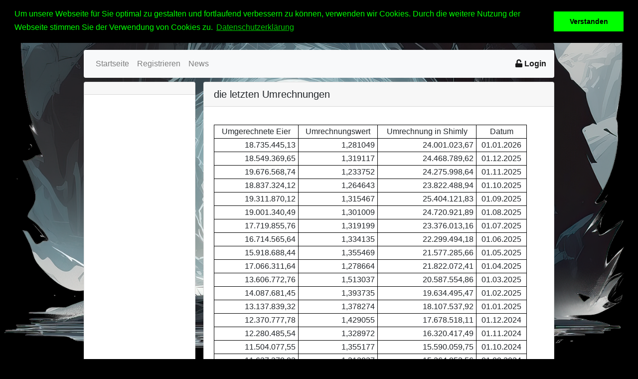

--- FILE ---
content_type: text/html; charset=UTF-8
request_url: https://www.shimlys-drachenwelt.de/?content=/intern/umrechnungen
body_size: 4302
content:
    <!doctype html>
    <html lang="de">
    <title>Shimlys DrachenWelt | Die Drachenstarke Shimly-Seite.</title>
        
    <head>
        <meta charset="utf-8">
        <meta name="viewport" content="width=device-width, initial-scale=1, shrink-to-fit=no">
        <meta name="Author" content="shimlys-drachenwelt.de">
        <meta name="Publisher" content="shimlys-drachenwelt.de">
        <meta name="Copyright" content="shimlys-drachenwelt.de">
        <meta name="Page-topic" content="shimlys-drachenwelt.de">
        <meta name="Content-language" content="DE">
        <meta name="Page-type" content="">
        <meta name="Keywords" content="paidbanner klicken, paidmails, shimly, surfbar">
        <meta name="Description" content="Shimlys-Drachenwelt.de hier verdienen Sie Shimly mit Ihrem Klickgeschick! Einfach entspannt von Zuhause aus. Eine Surfbar rundet den Rundum-Verdienst-Service ab">

        <meta name="Robots" content="INDEX,FOLLOW">

        <link href="sdw-logo.ico?v=2" rel="icon">

        <link rel="stylesheet" href="css/bootstrap.min.css">
        <link rel="stylesheet" href="css/all.min.css">
        <link rel="stylesheet" type="text/css" href="css/cloudflare-cookieconsent2-3.0.3.min.css"/>
        
        <style>
@font-face {
  font-family: 'EG-Dragon-Caps12';
    src:  url('EG-Dragon-Caps12.ttf.woff') format('woff'),
    url('EG-Dragon-Caps12.ttf.svg#EG-Dragon-Caps12') format('svg'),
    url('EG-Dragon-Caps12.ttf.eot'),
    url('EG-Dragon-Caps12.eot?#iefix') format('embedded-opentype'); 
    font-weight: normal;
    font-style: normal;
}
html {
  position: relative;
  min-height: 100%;
}

.header {
 min-height: 100px;
}

.sticky {
    position: fixed;
    top: 0px;
    right: 0px;
    padding: 20px;
    z-index: 2000;
}

#earth12 {
position:fixed;
left:0;
right:0;
margin: auto;
transform: translateX(-50%);
width: 300px;
height: 300px;
transition: transform 200ms linear;
animation: rotate 48s linear infinite;
color: #000;
border-radius: 50%;
background: url(images/earthh.jpg) 0 / 630px repeat;
box-shadow: 20px 0 30px 6px rgba(0, 0, 0, 1) inset, 0px 0px 20px rgba(82, 168, 236, 0.6);
transform-style: preserve-3d;
z-index:0;
transform: scale(1.7);
}

#earth12:after {
position: absolute;
top: 0;
left: 0;
width: 100%;
height: 100%;
content: '';
border-radius: 50%;
box-shadow: -50px 15px 80px 10px rgba(0,0,0,.9) inset;
}

#earth12:before {
position: absolute;
top: 0;
left: 0;
width: 100%;
height: 100%;
content: '';
opacity: .2;
border-radius: 50%;
background: radial-gradient(circle at 100px 100px, #fff, #000);
}

.logo{
position: relative;
padding-top:0px;
padding-right:485px;
text-align:center;
z-index:1;
color:white;
font-size:45px;
font-weight: bold;
font-family:"Comic Sans MS",Verdana,Helvetica;
}

#subheader
{
position: absolute;
top:120px;
background-color: transparent;
width: 100%;
height: 20px;
font-size:12px;
text-align:center;
color:white;
font-weight: bold;
font-family:"Comic Sans MS",Verdana,Helvetica;
padding: 0;
border-radius: 15px 15px 15px 15px;
}

.marquee {
 height: 20px;
 padding: 2px;
 overflow: hidden;
 white-space: nowrap;
}

.footer {
  position: absolute;
  bottom: 62px;
  width: 100%;
  height: 60px;
  line-height: 60px;
}

.spiegeln {
	-moz-transform: scaleX(-1);
	-o-transform: scaleX(-1);
	-webkit-transform: scaleX(-1);
	transform: scaleX(-1);
	-ms-filter: "FlipH";
	filter: FlipH;
}

#particles-js {
  position: fixed;
  width: 100%;
  height: 100%;
}

.dropdown:hover>.dropdown-menu{
  display:block;
}
</style>
        
        <script src="js/popper.min.js" integrity="sha256-MVrFR5AH0uhkpLUfUF/QeF67vpMaa1EUZ/pJUEoILFg" crossorigin="anonymous"></script>
        <script src="js/jquery-3.4.1.min.js"></script>
        <script src="js/jquery-latest.js"></script>
        <script src="js/jquery.dataTables.js"></script>
        
      <script type="text/javascript"> 
        $(document).ready(function() {
          $(document).on('click', '#fdd', function() {
          // javascript for both JS to PHP to JS
             $.ajax({
                 url: "/ajax/finde_den_drachen/fdd.php",
                 data: {newname: "|||0|"},
                 datatype: "json",
                 type: "POST",
             });
                       
            $( "#fdd" ).fadeOut("fast");
            $( "#fdd2" ).fadeIn("slow");
            $( "#fdd2" ).delay(3000).fadeOut("slow");
          });                
        });
      </script>
        
        
        <style>
body {
            margin-bottom: 60px;
background: #000000;    
background-image:url(/images/Drachen/BlackDragon17-hg.png);
background-repeat: no-repeat;
background-position: center 0px;
background-size: 100% auto;
background-attachment: fixed;
}</style>
      <script type="text/javascript"> 
        $(document).ready(function() {
          $(document).on('click', '#oei', function() {
             $.ajax({
                 url: "/ajax/ostereier/ostereier.php",
                 data: {newname: "|||0|"},
                 datatype: "json",
                 type: "POST",
             });
                       
            $( "#oei" ).fadeOut("fast");
            $( "#oei2" ).fadeIn("slow");
            $( "#oei2" ).delay(3000).fadeOut("slow");
          });                
        });
      </script>

    </head>
    <body>
        <header class="header">
        <div class="logo">
            <font style='font-family: EG-Dragon-Caps12;'>shimlys drachenwelt</font>
          <div style='position: absolute; left: 50%; transform: translate(90px,-67px);'>
          <a href="https://www.shimlys-drachenhort.de/?content=/betteln&ref=1" target="_blank"><img src="https://www.shimlys-drachenhort.de/images/banner/banner1.png" alt="Shimlys-Drachenhort" border="0"></a>          </div>
        </div>
    </header>
        <div class="container pl-2 pr-2">
        <nav class="navbar navbar-expand-lg navbar-light bg-light rounded">
            <button class="navbar-toggler" type="button" data-toggle="collapse" data-target="#navbar"
                    aria-controls="navbar" aria-expanded="false" aria-label="Toggle navigation">
                <span class="navbar-toggler-icon"></span>
            </button>
            <div class="collapse navbar-collapse" id="navbar">
                <ul class="navbar-nav mr-auto">
                    <li class="nav-item">
                        <a class="nav-link" href="https://www.shimlys-drachenwelt.de">Startseite</a>
                    </li>
                    <li class="nav-item">
                        <a class="nav-link" href="?content=/intern/anmelden">Registrieren</a>
                    </li>
                    <li class="nav-item">
                        <a class="nav-link" href="?content=/news">News</a>
                    </li>
                </ul>
                <span class="navbar-text">
                    <a href="?content=/intern/login"><i class="fas fa-unlock mr-1"></i><b>Login</b></a>
                </span>
            </div>
        </nav>
    </div>
        <main class="container-fluid rounded">

        <div class="container">

    <div class="card-deck">
        <div class="col-lg-3 col-md-3 col-sm-12 col-xs-12 p-0">
            <div class="card m-2">
                <h5 class="card-header"><font style='font-family: EG-Dragon-Caps12;'></font>
                    <div class="float-right text-right"></div>
                </h5>
                <div align=center class="card-body">
                    <iframe data-aa='2207726' src='//ad.a-ads.com/2207726?size=160x600' style='width:160px; height:600px; border:0px; padding:0; overflow:hidden; background-color: transparent;'></iframe>
                </div>
            </div>
        </div>



        <div class="col-lg-9 col-md-9 col-sm-12 col-xs-12 p-0">

            <div class="card m-2">
                <h5 class="card-header">die letzten Umrechnungen</h5>
                <div class="card-body">
                    <p class="card-text">
                    <table width=95% border=1 bordercolor=black><tr><td align=center>Umgerechnete Eier</td><td align=center>Umrechnungswert</td><td align=center>Umrechnung in Shimly</td><td align=center>Datum</td></tr><tr><td align=right>18.735.445,13&nbsp;</td><td align=right>1,281049&nbsp;</td><td align=right>24.001.023,67&nbsp;</td><td align=center>01.01.2026</td></tr><tr><td align=right>18.549.369,65&nbsp;</td><td align=right>1,319117&nbsp;</td><td align=right>24.468.789,62&nbsp;</td><td align=center>01.12.2025</td></tr><tr><td align=right>19.676.568,74&nbsp;</td><td align=right>1,233752&nbsp;</td><td align=right>24.275.998,64&nbsp;</td><td align=center>01.11.2025</td></tr><tr><td align=right>18.837.324,12&nbsp;</td><td align=right>1,264643&nbsp;</td><td align=right>23.822.488,94&nbsp;</td><td align=center>01.10.2025</td></tr><tr><td align=right>19.311.870,12&nbsp;</td><td align=right>1,315467&nbsp;</td><td align=right>25.404.121,83&nbsp;</td><td align=center>01.09.2025</td></tr><tr><td align=right>19.001.340,49&nbsp;</td><td align=right>1,301009&nbsp;</td><td align=right>24.720.921,89&nbsp;</td><td align=center>01.08.2025</td></tr><tr><td align=right>17.719.855,76&nbsp;</td><td align=right>1,319199&nbsp;</td><td align=right>23.376.013,16&nbsp;</td><td align=center>01.07.2025</td></tr><tr><td align=right>16.714.565,64&nbsp;</td><td align=right>1,334135&nbsp;</td><td align=right>22.299.494,18&nbsp;</td><td align=center>01.06.2025</td></tr><tr><td align=right>15.918.688,44&nbsp;</td><td align=right>1,355469&nbsp;</td><td align=right>21.577.285,66&nbsp;</td><td align=center>01.05.2025</td></tr><tr><td align=right>17.066.311,64&nbsp;</td><td align=right>1,278664&nbsp;</td><td align=right>21.822.072,41&nbsp;</td><td align=center>01.04.2025</td></tr><tr><td align=right>13.606.772,76&nbsp;</td><td align=right>1,513037&nbsp;</td><td align=right>20.587.554,86&nbsp;</td><td align=center>01.03.2025</td></tr><tr><td align=right>14.087.681,45&nbsp;</td><td align=right>1,393735&nbsp;</td><td align=right>19.634.495,47&nbsp;</td><td align=center>01.02.2025</td></tr><tr><td align=right>13.137.839,32&nbsp;</td><td align=right>1,378274&nbsp;</td><td align=right>18.107.537,92&nbsp;</td><td align=center>01.01.2025</td></tr><tr><td align=right>12.370.777,78&nbsp;</td><td align=right>1,429055&nbsp;</td><td align=right>17.678.518,11&nbsp;</td><td align=center>01.12.2024</td></tr><tr><td align=right>12.280.485,54&nbsp;</td><td align=right>1,328972&nbsp;</td><td align=right>16.320.417,49&nbsp;</td><td align=center>01.11.2024</td></tr><tr><td align=right>11.504.077,55&nbsp;</td><td align=right>1,355177&nbsp;</td><td align=right>15.590.059,75&nbsp;</td><td align=center>01.10.2024</td></tr><tr><td align=right>11.627.378,03&nbsp;</td><td align=right>1,312837&nbsp;</td><td align=right>15.264.853,56&nbsp;</td><td align=center>01.09.2024</td></tr><tr><td align=right>11.274.775,59&nbsp;</td><td align=right>1,297654&nbsp;</td><td align=right>14.630.752,01&nbsp;</td><td align=center>01.08.2024</td></tr><tr><td align=right>10.866.427,39&nbsp;</td><td align=right>1,205036&nbsp;</td><td align=right>13.094.436,64&nbsp;</td><td align=center>01.07.2024</td></tr><tr><td align=right>10.599.422,29&nbsp;</td><td align=right>1,333305&nbsp;</td><td align=right>14.132.264,21&nbsp;</td><td align=center>01.06.2024</td></tr><tr><td align=right>9.469.142,96&nbsp;</td><td align=right>1,447475&nbsp;</td><td align=right>13.706.348,63&nbsp;</td><td align=center>01.05.2024</td></tr><tr><td align=right>9.559.727,90&nbsp;</td><td align=right>1,361818&nbsp;</td><td align=right>13.018.613,11&nbsp;</td><td align=center>01.04.2024</td></tr><tr><td align=right>8.793.957,63&nbsp;</td><td align=right>1,561703&nbsp;</td><td align=right>13.733.546,96&nbsp;</td><td align=center>01.03.2024</td></tr><tr><td align=right>9.450.401,53&nbsp;</td><td align=right>1,196690&nbsp;</td><td align=right>11.309.199,99&nbsp;</td><td align=center>01.02.2024</td></tr><tr><td align=right>9.440.107,45&nbsp;</td><td align=right>1,190917&nbsp;</td><td align=right>11.242.388,40&nbsp;</td><td align=center>01.01.2024</td></tr><tr><td align=right>8.822.584,24&nbsp;</td><td align=right>1,316862&nbsp;</td><td align=right>11.618.123,93&nbsp;</td><td align=center>01.12.2023</td></tr><tr><td align=right>8.475.773,14&nbsp;</td><td align=right>1,285300&nbsp;</td><td align=right>10.893.912,77&nbsp;</td><td align=center>01.11.2023</td></tr><tr><td align=right>7.979.552,74&nbsp;</td><td align=right>1,344869&nbsp;</td><td align=right>10.731.451,36&nbsp;</td><td align=center>01.10.2023</td></tr><tr><td align=right>7.914.520,26&nbsp;</td><td align=right>1,389124&nbsp;</td><td align=right>10.994.248,38&nbsp;</td><td align=center>01.09.2023</td></tr><tr><td align=right>7.552.140,48&nbsp;</td><td align=right>1,455118&nbsp;</td><td align=right>10.989.257,08&nbsp;</td><td align=center>01.08.2023</td></tr><tr><td align=right>6.024.355,65&nbsp;</td><td align=right>1,532530&nbsp;</td><td align=right>9.232.505,91&nbsp;</td><td align=center>01.07.2023</td></tr><tr><td align=right>1.519.022,22&nbsp;</td><td align=right>2,538593&nbsp;</td><td align=right>3.856.178,77&nbsp;</td><td align=center>01.06.2023</td></tr></table>                    </p>
                </div>
            </div>
        </div>

    </div>

</div>
<br><br><br>
    </main>

    <footer class="footer">
        <div class="container pl-2 pr-2">
        <iframe data-aa='2216627' src='//ad.a-ads.com/2216627/?size=468x60' style='border:0; padding:0; width:468px; height:60px; overflow:hidden;display: block;margin: auto'></iframe>
            <div class="bg-dark rounded pl-2 pr-2">
                <span class="text-white"><i class="far fa-copyright mr-1"></i>shimlys-drachenwelt.de | <a
                            href="?content=/intern/impressum" class="text-light">Impressum</a> | <a
                            href="?content=/intern/agbs" class="text-light">AGB</a> | <a
                            href="?content=/intern/faq" class="text-light">FAQ</a> | <a
                            href="?content=/intern/mediadaten" class="text-light">Mediadaten</a> | <a
                            href="?content=/intern/umrechnungen" class="text-light">Umrechnungen</a></span>
                <span class="d-none d-lg-block float-right text-white"> DB Abfragen: 4 | User Online: <span
                            id="refresh5"><script>function refresh_5() {
                                $.get("helper.php?refresh=5", function (data) {
                                    $("#refresh5").html(data);
                                });
                            }

                            refresh_5();
                            setInterval(refresh_5, 10000); </script></span></span>
            </div>
        </div>
    </footer>

    <script src="js/bootstrap.bundle.min.js"></script>
    
    <script src="js/cookieconsent.min.js"></script>
    <script>
        window.addEventListener("load", function () {
            window.cookieconsent.initialise({
                "type": "info",
                "position": "top",
                "palette": {
                    "popup": {
                        "type": "info",
                        "position": "top",
                        "background": "#000",
                        "text": "#0f0"
                    },
                    "button": {
                        "background": "#0f0"
                    }
                },
                "content": {
                    "message": "Um unsere Webseite für Sie optimal zu gestalten und fortlaufend verbessern zu können, verwenden wir Cookies. Durch die weitere Nutzung der Webseite stimmen Sie der Verwendung von Cookies zu.",
                    "dismiss": "Verstanden",
                    "link": "Datenschutzerklärung",
                    "href": "https://www.shimlys-drachenwelt.de/?content=/intern/impressum"
                }
            })
        });
    </script>
    </body>
    </html>


--- FILE ---
content_type: text/javascript
request_url: https://www.shimlys-drachenwelt.de/js/jquery.dataTables.js
body_size: 27839
content:
!function(n){"use strict";"function"==typeof define&&define.amd?define(["jquery"],function(t){return n(t,window,document)}):"object"==typeof exports?module.exports=function(t,e){return t=t||window,e=e||("undefined"!=typeof window?require("jquery"):require("jquery")(t)),n(e,t,t.document)}:n(jQuery,window,document)}(function(U,A,D,V){"use strict";function r(t){return!t||!0===t||"-"===t}function h(t){var e=parseInt(t,10);return!isNaN(e)&&isFinite(t)?e:null}function o(t,e){return n[e]||(n[e]=new RegExp(_t(e),"g")),"string"==typeof t&&"."!==e?t.replace(/\./g,"").replace(n[e],"."):t}function i(t,e,n){var a="string"==typeof t;return!!r(t)||(e&&a&&(t=o(t,e)),n&&a&&(t=t.replace(f,"")),!isNaN(parseFloat(t))&&isFinite(t))}function a(t,e,n){return!!r(t)||((r(a=t)||"string"==typeof a)&&!!i(d(t),e,n)||null);var a}function S(t,e,n,a){var r=[],o=0,i=e.length;if(a!==V)for(;o<i;o++)t[e[o]][n]&&r.push(t[e[o]][n][a]);else for(;o<i;o++)r.push(t[e[o]][n]);return r}function p(t,e){var n,a=[];e===V?(e=0,n=t):(n=e,e=t);for(var r=e;r<n;r++)a.push(r);return a}function m(t){for(var e=[],n=0,a=t.length;n<a;n++)t[n]&&e.push(t[n]);return e}var g,e,t,I=function(C){this.$=function(t,e){return this.api(!0).$(t,e)},this._=function(t,e){return this.api(!0).rows(t,e).data()},this.api=function(t){return new be(t?re(this[g.iApiIndex]):this)},this.fnAddData=function(t,e){var n=this.api(!0),a=U.isArray(t)&&(U.isArray(t[0])||U.isPlainObject(t[0]))?n.rows.add(t):n.row.add(t);return e!==V&&!e||n.draw(),a.flatten().toArray()},this.fnAdjustColumnSizing=function(t){var e=this.api(!0).columns.adjust(),n=e.settings()[0],a=n.oScroll;t===V||t?e.draw(!1):""===a.sX&&""===a.sY||Et(n)},this.fnClearTable=function(t){var e=this.api(!0).clear();t!==V&&!t||e.draw()},this.fnClose=function(t){this.api(!0).row(t).child.hide()},this.fnDeleteRow=function(t,e,n){var a=this.api(!0),r=a.rows(t),o=r.settings()[0],i=o.aoData[r[0][0]];return r.remove(),e&&e.call(this,o,i),n!==V&&!n||a.draw(),i},this.fnDestroy=function(t){this.api(!0).destroy(t)},this.fnDraw=function(t){this.api(!0).draw(t)},this.fnFilter=function(t,e,n,a,r,o){var i=this.api(!0);null===e||e===V?i.search(t,n,a,o):i.column(e).search(t,n,a,o),i.draw()},this.fnGetData=function(t,e){var n=this.api(!0);if(t===V)return n.data().toArray();var a=t.nodeName?t.nodeName.toLowerCase():"";return e!==V||"td"==a||"th"==a?n.cell(t,e).data():n.row(t).data()||null},this.fnGetNodes=function(t){var e=this.api(!0);return t!==V?e.row(t).node():e.rows().nodes().flatten().toArray()},this.fnGetPosition=function(t){var e=this.api(!0),n=t.nodeName.toUpperCase();if("TR"==n)return e.row(t).index();if("TD"!=n&&"TH"!=n)return null;var a=e.cell(t).index();return[a.row,a.columnVisible,a.column]},this.fnIsOpen=function(t){return this.api(!0).row(t).child.isShown()},this.fnOpen=function(t,e,n){return this.api(!0).row(t).child(e,n).show().child()[0]},this.fnPageChange=function(t,e){var n=this.api(!0).page(t);e!==V&&!e||n.draw(!1)},this.fnSetColumnVis=function(t,e,n){var a=this.api(!0).column(t).visible(e);n!==V&&!n||a.columns.adjust().draw()},this.fnSettings=function(){return re(this[g.iApiIndex])},this.fnSort=function(t){this.api(!0).order(t).draw()},this.fnSortListener=function(t,e,n){this.api(!0).order.listener(t,e,n)},this.fnUpdate=function(t,e,n,a,r){var o=this.api(!0);return n===V||null===n?o.row(e).data(t):o.cell(e,n).data(t),r!==V&&!r||o.columns.adjust(),a!==V&&!a||o.draw(),0},this.fnVersionCheck=g.fnVersionCheck;var T=this,w=C===V,x=this.length;for(var t in w&&(C={}),this.oApi=this.internal=g.internal,I.ext.internal)t&&(this[t]=Ne(t));return this.each(function(){var o=1<x?le({},C,!0):C,i=0,t=this.getAttribute("id"),l=!1,e=I.defaults,s=U(this);if("table"==this.nodeName.toLowerCase()){R(e),P(e.column),F(e,e,!0),F(e.column,e.column,!0),F(e,U.extend(o,s.data()),!0);for(var n=I.settings,i=0,u=n.length;i<u;i++){var a=n[i];if(a.nTable==this||a.nTHead&&a.nTHead.parentNode==this||a.nTFoot&&a.nTFoot.parentNode==this){var r=o.bRetrieve!==V?o.bRetrieve:e.bRetrieve,c=o.bDestroy!==V?o.bDestroy:e.bDestroy;if(w||r)return a.oInstance;if(c){a.oInstance.fnDestroy();break}return void oe(a,0,"Cannot reinitialise DataTable",3)}if(a.sTableId==this.id){n.splice(i,1);break}}null!==t&&""!==t||(t="DataTables_Table_"+I.ext._unique++,this.id=t);var f=U.extend(!0,{},I.models.oSettings,{sDestroyWidth:s[0].style.width,sInstance:t,sTableId:t});f.nTable=this,f.oApi=T.internal,f.oInit=o,n.push(f),f.oInstance=1===T.length?T:s.dataTable(),R(o),L(o.oLanguage),o.aLengthMenu&&!o.iDisplayLength&&(o.iDisplayLength=U.isArray(o.aLengthMenu[0])?o.aLengthMenu[0][0]:o.aLengthMenu[0]),o=le(U.extend(!0,{},e),o),ie(f.oFeatures,o,["bPaginate","bLengthChange","bFilter","bSort","bSortMulti","bInfo","bProcessing","bAutoWidth","bSortClasses","bServerSide","bDeferRender"]),ie(f,o,["asStripeClasses","ajax","fnServerData","fnFormatNumber","sServerMethod","aaSorting","aaSortingFixed","aLengthMenu","sPaginationType","sAjaxSource","sAjaxDataProp","iStateDuration","sDom","bSortCellsTop","iTabIndex","fnStateLoadCallback","fnStateSaveCallback","renderer","searchDelay","rowId",["iCookieDuration","iStateDuration"],["oSearch","oPreviousSearch"],["aoSearchCols","aoPreSearchCols"],["iDisplayLength","_iDisplayLength"]]),ie(f.oScroll,o,[["sScrollX","sX"],["sScrollXInner","sXInner"],["sScrollY","sY"],["bScrollCollapse","bCollapse"]]),ie(f.oLanguage,o,"fnInfoCallback"),ue(f,"aoDrawCallback",o.fnDrawCallback,"user"),ue(f,"aoServerParams",o.fnServerParams,"user"),ue(f,"aoStateSaveParams",o.fnStateSaveParams,"user"),ue(f,"aoStateLoadParams",o.fnStateLoadParams,"user"),ue(f,"aoStateLoaded",o.fnStateLoaded,"user"),ue(f,"aoRowCallback",o.fnRowCallback,"user"),ue(f,"aoRowCreatedCallback",o.fnCreatedRow,"user"),ue(f,"aoHeaderCallback",o.fnHeaderCallback,"user"),ue(f,"aoFooterCallback",o.fnFooterCallback,"user"),ue(f,"aoInitComplete",o.fnInitComplete,"user"),ue(f,"aoPreDrawCallback",o.fnPreDrawCallback,"user"),f.rowIdFn=z(o.rowId),j(f);var d,h=f.oClasses;U.extend(h,I.ext.classes,o.oClasses),s.addClass(h.sTable),f.iInitDisplayStart===V&&(f.iInitDisplayStart=o.iDisplayStart,f._iDisplayStart=o.iDisplayStart),null!==o.iDeferLoading&&(f.bDeferLoading=!0,d=U.isArray(o.iDeferLoading),f._iRecordsDisplay=d?o.iDeferLoading[0]:o.iDeferLoading,f._iRecordsTotal=d?o.iDeferLoading[1]:o.iDeferLoading);var p=f.oLanguage;U.extend(!0,p,o.oLanguage),p.sUrl&&(U.ajax({dataType:"json",url:p.sUrl,success:function(t){L(t),F(e.oLanguage,t),U.extend(!0,p,t),Rt(f)},error:function(){Rt(f)}}),l=!0),null===o.asStripeClasses&&(f.asStripeClasses=[h.sStripeOdd,h.sStripeEven]);var g=f.asStripeClasses,b=s.children("tbody").find("tr").eq(0);-1!==U.inArray(!0,U.map(g,function(t,e){return b.hasClass(t)}))&&(U("tbody tr",this).removeClass(g.join(" ")),f.asDestroyStripes=g.slice());var v,S,m=[],D=this.getElementsByTagName("thead");if(0!==D.length&&(ut(f.aoHeader,D[0]),m=ct(f)),null===o.aoColumns)for(v=[],i=0,u=m.length;i<u;i++)v.push(null);else v=o.aoColumns;for(i=0,u=v.length;i<u;i++)N(f,m?m[i]:null);M(f,o.aoColumnDefs,v,function(t,e){H(f,t,e)}),b.length&&(S=function(t,e){return null!==t.getAttribute("data-"+e)?e:null},U(b[0]).children("th, td").each(function(t,e){var n,a,r=f.aoColumns[t];r.mData===t&&(n=S(e,"sort")||S(e,"order"),a=S(e,"filter")||S(e,"search"),null===n&&null===a||(r.mData={_:t+".display",sort:null!==n?t+".@data-"+n:V,type:null!==n?t+".@data-"+n:V,filter:null!==a?t+".@data-"+a:V},H(f,t)))}));var y=f.oFeatures,_=function(){if(o.aaSorting===V){var t=f.aaSorting;for(i=0,u=t.length;i<u;i++)t[i][1]=f.aoColumns[i].asSorting[0]}te(f),y.bSort&&ue(f,"aoDrawCallback",function(){var t,n;f.bSorted&&(t=zt(f),n={},U.each(t,function(t,e){n[e.src]=e.dir}),ce(f,null,"order",[f,t,n]),Zt(f))}),ue(f,"aoDrawCallback",function(){(f.bSorted||"ssp"===he(f)||y.bDeferRender)&&te(f)},"sc");var e=s.children("caption").each(function(){this._captionSide=U(this).css("caption-side")}),n=s.children("thead");0===n.length&&(n=U("<thead/>").appendTo(s)),f.nTHead=n[0];var a=s.children("tbody");0===a.length&&(a=U("<tbody/>").appendTo(s)),f.nTBody=a[0];var r=s.children("tfoot");if(0===r.length&&0<e.length&&(""!==f.oScroll.sX||""!==f.oScroll.sY)&&(r=U("<tfoot/>").appendTo(s)),0===r.length||0===r.children().length?s.addClass(h.sNoFooter):0<r.length&&(f.nTFoot=r[0],ut(f.aoFooter,f.nTFoot)),o.aaData)for(i=0;i<o.aaData.length;i++)W(f,o.aaData[i]);else!f.bDeferLoading&&"dom"!=he(f)||E(f,U(f.nTBody).children("tr"));f.aiDisplay=f.aiDisplayMaster.slice(),!(f.bInitialised=!0)===l&&Rt(f)};o.bStateSave?(y.bStateSave=!0,ue(f,"aoDrawCallback",ne,"state_save"),ae(f,0,_)):_()}else oe(null,0,"Non-table node initialisation ("+this.nodeName+")",2)}),T=null,this},n={},l=/[\r\n\u2028]/g,s=/<.*?>/g,u=/^\d{2,4}[\.\/\-]\d{1,2}[\.\/\-]\d{1,2}([T ]{1}\d{1,2}[:\.]\d{2}([\.:]\d{2})?)?$/,c=new RegExp("(\\"+["/",".","*","+","?","|","(",")","[","]","{","}","\\","$","^","-"].join("|\\")+")","g"),f=/[',$£€¥%\u2009\u202F\u20BD\u20a9\u20BArfkɃΞ]/gi,X=function(t,e,n){var a=[],r=0,o=t.length;if(n!==V)for(;r<o;r++)t[r]&&t[r][e]&&a.push(t[r][e][n]);else for(;r<o;r++)t[r]&&a.push(t[r][e]);return a},d=function(t){return t.replace(s,"")},b=function(t){if(function(t){if(t.length<2)return!0;for(var e=t.slice().sort(),n=e[0],a=1,r=e.length;a<r;a++){if(e[a]===n)return!1;n=e[a]}return!0}(t))return t.slice();var e,n,a,r=[],o=t.length,i=0;t:for(n=0;n<o;n++){for(e=t[n],a=0;a<i;a++)if(r[a]===e)continue t;r.push(e),i++}return r};function v(n){var a,r,o={};U.each(n,function(t,e){(a=t.match(/^([^A-Z]+?)([A-Z])/))&&-1!=="a aa ai ao as b fn i m o s ".indexOf(a[1]+" ")&&(r=t.replace(a[0],a[2].toLowerCase()),o[r]=t,"o"===a[1]&&v(n[t]))}),n._hungarianMap=o}function F(n,a,r){var o;n._hungarianMap||v(n),U.each(a,function(t,e){(o=n._hungarianMap[t])===V||!r&&a[o]!==V||("o"===o.charAt(0)?(a[o]||(a[o]={}),U.extend(!0,a[o],a[t]),F(n[o],a[o],r)):a[o]=a[t])})}function L(t){var e,n,a=I.defaults.oLanguage,r=a.sDecimal;r&&Pe(r),t&&(e=t.sZeroRecords,!t.sEmptyTable&&e&&"No data available in table"===a.sEmptyTable&&ie(t,t,"sZeroRecords","sEmptyTable"),!t.sLoadingRecords&&e&&"Loading..."===a.sLoadingRecords&&ie(t,t,"sZeroRecords","sLoadingRecords"),t.sInfoThousands&&(t.sThousands=t.sInfoThousands),(n=t.sDecimal)&&r!==n&&Pe(n))}I.util={throttle:function(a,t){var r,o,i=t!==V?t:200;return function(){var t=this,e=+new Date,n=arguments;r&&e<r+i?(clearTimeout(o),o=setTimeout(function(){r=V,a.apply(t,n)},i)):(r=e,a.apply(t,n))}},escapeRegex:function(t){return t.replace(c,"\\$1")}};var y=function(t,e,n){t[e]!==V&&(t[n]=t[e])};function R(t){y(t,"ordering","bSort"),y(t,"orderMulti","bSortMulti"),y(t,"orderClasses","bSortClasses"),y(t,"orderCellsTop","bSortCellsTop"),y(t,"order","aaSorting"),y(t,"orderFixed","aaSortingFixed"),y(t,"paging","bPaginate"),y(t,"pagingType","sPaginationType"),y(t,"pageLength","iDisplayLength"),y(t,"searching","bFilter"),"boolean"==typeof t.sScrollX&&(t.sScrollX=t.sScrollX?"100%":""),"boolean"==typeof t.scrollX&&(t.scrollX=t.scrollX?"100%":"");var e=t.aoSearchCols;if(e)for(var n=0,a=e.length;n<a;n++)e[n]&&F(I.models.oSearch,e[n])}function P(t){y(t,"orderable","bSortable"),y(t,"orderData","aDataSort"),y(t,"orderSequence","asSorting"),y(t,"orderDataType","sortDataType");var e=t.aDataSort;"number"!=typeof e||U.isArray(e)||(t.aDataSort=[e])}function j(t){var e,n,a,r;I.__browser||(e={},I.__browser=e,r=(a=(n=U("<div/>").css({position:"fixed",top:0,left:-1*U(A).scrollLeft(),height:1,width:1,overflow:"hidden"}).append(U("<div/>").css({position:"absolute",top:1,left:1,width:100,overflow:"scroll"}).append(U("<div/>").css({width:"100%",height:10}))).appendTo("body")).children()).children(),e.barWidth=a[0].offsetWidth-a[0].clientWidth,e.bScrollOversize=100===r[0].offsetWidth&&100!==a[0].clientWidth,e.bScrollbarLeft=1!==Math.round(r.offset().left),e.bBounding=!!n[0].getBoundingClientRect().width,n.remove()),U.extend(t.oBrowser,I.__browser),t.oScroll.iBarWidth=I.__browser.barWidth}function _(t,e,n,a,r,o){var i,l=a,s=!1;for(n!==V&&(i=n,s=!0);l!==r;)t.hasOwnProperty(l)&&(i=s?e(i,t[l],l,t):t[l],s=!0,l+=o);return i}function N(t,e){var n=I.defaults.column,a=t.aoColumns.length,r=U.extend({},I.models.oColumn,n,{nTh:e||D.createElement("th"),sTitle:n.sTitle?n.sTitle:e?e.innerHTML:"",aDataSort:n.aDataSort?n.aDataSort:[a],mData:n.mData?n.mData:a,idx:a});t.aoColumns.push(r);var o=t.aoPreSearchCols;o[a]=U.extend({},I.models.oSearch,o[a]),H(t,a,U(e).data())}function H(t,e,n){var a,r=t.aoColumns[e],o=t.oClasses,i=U(r.nTh);r.sWidthOrig||(r.sWidthOrig=i.attr("width")||null,(a=(i.attr("style")||"").match(/width:\s*(\d+[pxem%]+)/))&&(r.sWidthOrig=a[1])),n!==V&&null!==n&&(P(n),F(I.defaults.column,n,!0),n.mDataProp===V||n.mData||(n.mData=n.mDataProp),n.sType&&(r._sManualType=n.sType),n.className&&!n.sClass&&(n.sClass=n.className),n.sClass&&i.addClass(n.sClass),U.extend(r,n),ie(r,n,"sWidth","sWidthOrig"),n.iDataSort!==V&&(r.aDataSort=[n.iDataSort]),ie(r,n,"aDataSort"));function l(t){return"string"==typeof t&&-1!==t.indexOf("@")}var s=r.mData,u=z(s),c=r.mRender?z(r.mRender):null;r._bAttrSrc=U.isPlainObject(s)&&(l(s.sort)||l(s.type)||l(s.filter)),r._setter=null,r.fnGetData=function(t,e,n){var a=u(t,e,V,n);return c&&e?c(a,e,t,n):a},r.fnSetData=function(t,e,n){return Y(s)(t,e,n)},"number"!=typeof s&&(t._rowReadObject=!0),t.oFeatures.bSort||(r.bSortable=!1,i.addClass(o.sSortableNone));var f=-1!==U.inArray("asc",r.asSorting),d=-1!==U.inArray("desc",r.asSorting);r.bSortable&&(f||d)?f&&!d?(r.sSortingClass=o.sSortableAsc,r.sSortingClassJUI=o.sSortJUIAscAllowed):!f&&d?(r.sSortingClass=o.sSortableDesc,r.sSortingClassJUI=o.sSortJUIDescAllowed):(r.sSortingClass=o.sSortable,r.sSortingClassJUI=o.sSortJUI):(r.sSortingClass=o.sSortableNone,r.sSortingClassJUI="")}function J(t){if(!1!==t.oFeatures.bAutoWidth){var e=t.aoColumns;Vt(t);for(var n=0,a=e.length;n<a;n++)e[n].nTh.style.width=e[n].sWidth}var r=t.oScroll;""===r.sY&&""===r.sX||Et(t),ce(t,null,"column-sizing",[t])}function q(t,e){var n=k(t,"bVisible");return"number"==typeof n[e]?n[e]:null}function C(t,e){var n=k(t,"bVisible"),a=U.inArray(e,n);return-1!==a?a:null}function O(t){var n=0;return U.each(t.aoColumns,function(t,e){e.bVisible&&"none"!==U(e.nTh).css("display")&&n++}),n}function k(t,n){var a=[];return U.map(t.aoColumns,function(t,e){t[n]&&a.push(e)}),a}function T(t){for(var e,n,a,r,o,i,l,s=t.aoColumns,u=t.aoData,c=I.ext.type.detect,f=0,d=s.length;f<d;f++)if(l=[],!(o=s[f]).sType&&o._sManualType)o.sType=o._sManualType;else if(!o.sType){for(e=0,n=c.length;e<n;e++){for(a=0,r=u.length;a<r&&(l[a]===V&&(l[a]=w(t,a,f,"type")),(i=c[e](l[a],t))||e===c.length-1)&&"html"!==i;a++);if(i){o.sType=i;break}}o.sType||(o.sType="string")}}function M(t,e,n,a){var r,o,i,l,s,u,c,f=t.aoColumns;if(e)for(r=e.length-1;0<=r;r--){var d=(c=e[r]).targets!==V?c.targets:c.aTargets;for(U.isArray(d)||(d=[d]),i=0,l=d.length;i<l;i++)if("number"==typeof d[i]&&0<=d[i]){for(;f.length<=d[i];)N(t);a(d[i],c)}else if("number"==typeof d[i]&&d[i]<0)a(f.length+d[i],c);else if("string"==typeof d[i])for(s=0,u=f.length;s<u;s++)"_all"!=d[i]&&!U(f[s].nTh).hasClass(d[i])||a(s,c)}if(n)for(r=0,o=n.length;r<o;r++)a(r,n[r])}function W(t,e,n,a){var r=t.aoData.length,o=U.extend(!0,{},I.models.oRow,{src:n?"dom":"data",idx:r});o._aData=e,t.aoData.push(o);for(var i=t.aoColumns,l=0,s=i.length;l<s;l++)i[l].sType=null;t.aiDisplayMaster.push(r);var u=t.rowIdFn(e);return u!==V&&(t.aIds[u]=o),!n&&t.oFeatures.bDeferRender||nt(t,r,n,a),r}function E(n,t){var a;return t instanceof U||(t=U(t)),t.map(function(t,e){return a=et(n,e),W(n,a.data,e,a.cells)})}function w(t,e,n,a){var r=t.iDraw,o=t.aoColumns[n],i=t.aoData[e]._aData,l=o.sDefaultContent,s=o.fnGetData(i,a,{settings:t,row:e,col:n});if(s===V)return t.iDrawError!=r&&null===l&&(oe(t,0,"Requested unknown parameter "+("function"==typeof o.mData?"{function}":"'"+o.mData+"'")+" for row "+e+", column "+n,4),t.iDrawError=r),l;if(s!==i&&null!==s||null===l||a===V){if("function"==typeof s)return s.call(i)}else s=l;return null===s&&"display"==a?"":s}function x(t,e,n,a){var r=t.aoColumns[n],o=t.aoData[e]._aData;r.fnSetData(o,a,{settings:t,row:e,col:n})}var B=/\[.*?\]$/,G=/\(\)$/;function $(t){return U.map(t.match(/(\\.|[^\.])+/g)||[""],function(t){return t.replace(/\\\./g,".")})}function z(r){if(U.isPlainObject(r)){var o={};return U.each(r,function(t,e){e&&(o[t]=z(e))}),function(t,e,n,a){var r=o[e]||o._;return r!==V?r(t,e,n,a):t}}if(null===r)return function(t){return t};if("function"==typeof r)return function(t,e,n,a){return r(t,e,n,a)};if("string"!=typeof r||-1===r.indexOf(".")&&-1===r.indexOf("[")&&-1===r.indexOf("("))return function(t,e){return t[r]};var h=function(t,e,n){var a,r,o,i;if(""!==n)for(var l=$(n),s=0,u=l.length;s<u;s++){if(a=l[s].match(B),r=l[s].match(G),a){if(l[s]=l[s].replace(B,""),""!==l[s]&&(t=t[l[s]]),o=[],l.splice(0,s+1),i=l.join("."),U.isArray(t))for(var c=0,f=t.length;c<f;c++)o.push(h(t[c],e,i));var d=a[0].substring(1,a[0].length-1);t=""===d?o:o.join(d);break}if(r)l[s]=l[s].replace(G,""),t=t[l[s]]();else{if(null===t||t[l[s]]===V)return V;t=t[l[s]]}}return t};return function(t,e){return h(t,e,r)}}function Y(a){if(U.isPlainObject(a))return Y(a._);if(null===a)return function(){};if("function"==typeof a)return function(t,e,n){a(t,"set",e,n)};if("string"!=typeof a||-1===a.indexOf(".")&&-1===a.indexOf("[")&&-1===a.indexOf("("))return function(t,e){t[a]=e};var p=function(t,e,n){for(var a,r,o,i,l,s=$(n),u=s[s.length-1],c=0,f=s.length-1;c<f;c++){if(r=s[c].match(B),o=s[c].match(G),r){if(s[c]=s[c].replace(B,""),t[s[c]]=[],(a=s.slice()).splice(0,c+1),l=a.join("."),U.isArray(e))for(var d=0,h=e.length;d<h;d++)p(i={},e[d],l),t[s[c]].push(i);else t[s[c]]=e;return}o&&(s[c]=s[c].replace(G,""),t=t[s[c]](e)),null!==t[s[c]]&&t[s[c]]!==V||(t[s[c]]={}),t=t[s[c]]}u.match(G)?t=t[u.replace(G,"")](e):t[u.replace(B,"")]=e};return function(t,e){return p(t,e,a)}}function Z(t){return X(t.aoData,"_aData")}function K(t){t.aoData.length=0,t.aiDisplayMaster.length=0,t.aiDisplay.length=0,t.aIds={}}function Q(t,e,n){for(var a=-1,r=0,o=t.length;r<o;r++)t[r]==e?a=r:t[r]>e&&t[r]--;-1!=a&&n===V&&t.splice(a,1)}function tt(n,a,t,e){function r(t,e){for(;t.childNodes.length;)t.removeChild(t.firstChild);t.innerHTML=w(n,a,e,"display")}var o,i,l=n.aoData[a];if("dom"!==t&&(t&&"auto"!==t||"dom"!==l.src)){var s=l.anCells;if(s)if(e!==V)r(s[e],e);else for(o=0,i=s.length;o<i;o++)r(s[o],o)}else l._aData=et(n,l,e,e===V?V:l._aData).data;l._aSortData=null,l._aFilterData=null;var u=n.aoColumns;if(e!==V)u[e].sType=null;else{for(o=0,i=u.length;o<i;o++)u[o].sType=null;at(n,l)}}function et(t,e,n,r){var a,o,i,l=[],s=e.firstChild,u=0,c=t.aoColumns,f=t._rowReadObject;r=r!==V?r:f?{}:[];function d(t,e){var n,a;"string"!=typeof t||-1!==(n=t.indexOf("@"))&&(a=t.substring(n+1),Y(t)(r,e.getAttribute(a)))}function h(t){n!==V&&n!==u||(o=c[u],i=U.trim(t.innerHTML),o&&o._bAttrSrc?(Y(o.mData._)(r,i),d(o.mData.sort,t),d(o.mData.type,t),d(o.mData.filter,t)):f?(o._setter||(o._setter=Y(o.mData)),o._setter(r,i)):r[u]=i),u++}if(s)for(;s;)"TD"!=(a=s.nodeName.toUpperCase())&&"TH"!=a||(h(s),l.push(s)),s=s.nextSibling;else for(var p=0,g=(l=e.anCells).length;p<g;p++)h(l[p]);var b,v=e.firstChild?e:e.nTr;return!v||(b=v.getAttribute("id"))&&Y(t.rowId)(r,b),{data:r,cells:l}}function nt(t,e,n,a){var r,o,i,l,s,u,c=t.aoData[e],f=c._aData,d=[];if(null===c.nTr){for(r=n||D.createElement("tr"),c.nTr=r,c.anCells=d,r._DT_RowIndex=e,at(t,c),l=0,s=t.aoColumns.length;l<s;l++)i=t.aoColumns[l],(o=(u=!n)?D.createElement(i.sCellType):a[l])._DT_CellIndex={row:e,column:l},d.push(o),!u&&(n&&!i.mRender&&i.mData===l||U.isPlainObject(i.mData)&&i.mData._===l+".display")||(o.innerHTML=w(t,e,l,"display")),i.sClass&&(o.className+=" "+i.sClass),i.bVisible&&!n?r.appendChild(o):!i.bVisible&&n&&o.parentNode.removeChild(o),i.fnCreatedCell&&i.fnCreatedCell.call(t.oInstance,o,w(t,e,l),f,e,l);ce(t,"aoRowCreatedCallback",null,[r,f,e,d])}c.nTr.setAttribute("role","row")}function at(t,e){var n,a,r=e.nTr,o=e._aData;r&&((n=t.rowIdFn(o))&&(r.id=n),o.DT_RowClass&&(a=o.DT_RowClass.split(" "),e.__rowc=e.__rowc?b(e.__rowc.concat(a)):a,U(r).removeClass(e.__rowc.join(" ")).addClass(o.DT_RowClass)),o.DT_RowAttr&&U(r).attr(o.DT_RowAttr),o.DT_RowData&&U(r).data(o.DT_RowData))}function rt(t){var e,n,a,r=t.nTHead,o=t.nTFoot,i=0===U("th, td",r).length,l=t.oClasses,s=t.aoColumns;for(i&&(n=U("<tr/>").appendTo(r)),c=0,f=s.length;c<f;c++)a=s[c],e=U(a.nTh).addClass(a.sClass),i&&e.appendTo(n),t.oFeatures.bSort&&(e.addClass(a.sSortingClass),!1!==a.bSortable&&(e.attr("tabindex",t.iTabIndex).attr("aria-controls",t.sTableId),Qt(t,a.nTh,c))),a.sTitle!=e[0].innerHTML&&e.html(a.sTitle),de(t,"header")(t,e,a,l);if(i&&ut(t.aoHeader,r),U(r).find(">tr").attr("role","row"),U(r).find(">tr>th, >tr>td").addClass(l.sHeaderTH),U(o).find(">tr>th, >tr>td").addClass(l.sFooterTH),null!==o)for(var u=t.aoFooter[0],c=0,f=u.length;c<f;c++)(a=s[c]).nTf=u[c].cell,a.sClass&&U(a.nTf).addClass(a.sClass)}function ot(t,e,n){var a,r,o,i,l,s,u,c,f,d=[],h=[],p=t.aoColumns.length;if(e){for(n===V&&(n=!1),a=0,r=e.length;a<r;a++){for(d[a]=e[a].slice(),d[a].nTr=e[a].nTr,o=p-1;0<=o;o--)t.aoColumns[o].bVisible||n||d[a].splice(o,1);h.push([])}for(a=0,r=d.length;a<r;a++){if(u=d[a].nTr)for(;s=u.firstChild;)u.removeChild(s);for(o=0,i=d[a].length;o<i;o++)if(f=c=1,h[a][o]===V){for(u.appendChild(d[a][o].cell),h[a][o]=1;d[a+c]!==V&&d[a][o].cell==d[a+c][o].cell;)h[a+c][o]=1,c++;for(;d[a][o+f]!==V&&d[a][o].cell==d[a][o+f].cell;){for(l=0;l<c;l++)h[a+l][o+f]=1;f++}U(d[a][o].cell).attr("rowspan",c).attr("colspan",f)}}}}function it(t){var e=ce(t,"aoPreDrawCallback","preDraw",[t]);if(-1===U.inArray(!1,e)){var n=[],a=0,r=t.asStripeClasses,o=r.length,i=(t.aoOpenRows.length,t.oLanguage),l=t.iInitDisplayStart,s="ssp"==he(t),u=t.aiDisplay;t.bDrawing=!0,l!==V&&-1!==l&&(t._iDisplayStart=!s&&l>=t.fnRecordsDisplay()?0:l,t.iInitDisplayStart=-1);var c=t._iDisplayStart,f=t.fnDisplayEnd();if(t.bDeferLoading)t.bDeferLoading=!1,t.iDraw++,Mt(t,!1);else if(s){if(!t.bDestroying&&!dt(t))return}else t.iDraw++;if(0!==u.length)for(var d=s?0:c,h=s?t.aoData.length:f,p=d;p<h;p++){var g=u[p],b=t.aoData[g];null===b.nTr&&nt(t,g);var v,S=b.nTr;0!==o&&(v=r[a%o],b._sRowStripe!=v&&(U(S).removeClass(b._sRowStripe).addClass(v),b._sRowStripe=v)),ce(t,"aoRowCallback",null,[S,b._aData,a,p,g]),n.push(S),a++}else{var m=i.sZeroRecords;1==t.iDraw&&"ajax"==he(t)?m=i.sLoadingRecords:i.sEmptyTable&&0===t.fnRecordsTotal()&&(m=i.sEmptyTable),n[0]=U("<tr/>",{class:o?r[0]:""}).append(U("<td />",{valign:"top",colSpan:O(t),class:t.oClasses.sRowEmpty}).html(m))[0]}ce(t,"aoHeaderCallback","header",[U(t.nTHead).children("tr")[0],Z(t),c,f,u]),ce(t,"aoFooterCallback","footer",[U(t.nTFoot).children("tr")[0],Z(t),c,f,u]);var D=U(t.nTBody);D.children().detach(),D.append(U(n)),ce(t,"aoDrawCallback","draw",[t]),t.bSorted=!1,t.bFiltered=!1,t.bDrawing=!1}else Mt(t,!1)}function lt(t,e){var n=t.oFeatures,a=n.bSort,r=n.bFilter;a&&Yt(t),r?vt(t,t.oPreviousSearch):t.aiDisplay=t.aiDisplayMaster.slice(),!0!==e&&(t._iDisplayStart=0),t._drawHold=e,it(t),t._drawHold=!1}function st(t){var e=t.oClasses,n=U(t.nTable),a=U("<div/>").insertBefore(n),r=t.oFeatures,o=U("<div/>",{id:t.sTableId+"_wrapper",class:e.sWrapper+(t.nTFoot?"":" "+e.sNoFooter)});t.nHolding=a[0],t.nTableWrapper=o[0],t.nTableReinsertBefore=t.nTable.nextSibling;for(var i,l,s,u,c,f,d,h,p=t.sDom.split(""),g=0;g<p.length;g++){if(i=null,"<"==(l=p[g])){if(s=U("<div/>")[0],"'"==(u=p[g+1])||'"'==u){for(c="",f=2;p[g+f]!=u;)c+=p[g+f],f++;"H"==c?c=e.sJUIHeader:"F"==c&&(c=e.sJUIFooter),-1!=c.indexOf(".")?(d=c.split("."),s.id=d[0].substr(1,d[0].length-1),s.className=d[1]):"#"==c.charAt(0)?s.id=c.substr(1,c.length-1):s.className=c,g+=f}o.append(s),o=U(s)}else if(">"==l)o=o.parent();else if("l"==l&&r.bPaginate&&r.bLengthChange)i=Nt(t);else if("f"==l&&r.bFilter)i=bt(t);else if("r"==l&&r.bProcessing)i=kt(t);else if("t"==l)i=Wt(t);else if("i"==l&&r.bInfo)i=At(t);else if("p"==l&&r.bPaginate)i=Ht(t);else if(0!==I.ext.feature.length)for(var b=I.ext.feature,v=0,S=b.length;v<S;v++)if(l==b[v].cFeature){i=b[v].fnInit(t);break}i&&((h=t.aanFeatures)[l]||(h[l]=[]),h[l].push(i),o.append(i))}a.replaceWith(o),t.nHolding=null}function ut(t,e){var n,a,r,o,i,l,s,u,c,f,d=U(e).children("tr");for(t.splice(0,t.length),r=0,l=d.length;r<l;r++)t.push([]);for(r=0,l=d.length;r<l;r++)for(a=(n=d[r]).firstChild;a;){if("TD"==a.nodeName.toUpperCase()||"TH"==a.nodeName.toUpperCase())for(u=(u=+a.getAttribute("colspan"))&&0!==u&&1!==u?u:1,c=(c=+a.getAttribute("rowspan"))&&0!==c&&1!==c?c:1,s=function(t,e,n){for(var a=t[e];a[n];)n++;return n}(t,r,0),f=1===u,i=0;i<u;i++)for(o=0;o<c;o++)t[r+o][s+i]={cell:a,unique:f},t[r+o].nTr=n;a=a.nextSibling}}function ct(t,e,n){var a=[];n||(n=t.aoHeader,e&&ut(n=[],e));for(var r=0,o=n.length;r<o;r++)for(var i=0,l=n[r].length;i<l;i++)!n[r][i].unique||a[i]&&t.bSortCellsTop||(a[i]=n[r][i].cell);return a}function ft(r,t,e){var o,i,n;ce(r,"aoServerParams","serverParams",[t]),t&&U.isArray(t)&&(o={},i=/(.*?)\[\]$/,U.each(t,function(t,e){var n,a=e.name.match(i);a?(n=a[0],o[n]||(o[n]=[]),o[n].push(e.value)):o[e.name]=e.value}),t=o);function a(t){ce(r,null,"xhr",[r,t,r.jqXHR]),e(t)}var l,s=r.ajax,u=r.oInstance;U.isPlainObject(s)&&s.data&&(l="function"==typeof(n=s.data)?n(t,r):n,t="function"==typeof n&&l?l:U.extend(!0,t,l),delete s.data);var c={data:t,success:function(t){var e=t.error||t.sError;e&&oe(r,0,e),r.json=t,a(t)},dataType:"json",cache:!1,type:r.sServerMethod,error:function(t,e,n){var a=ce(r,null,"xhr",[r,null,r.jqXHR]);-1===U.inArray(!0,a)&&("parsererror"==e?oe(r,0,"Invalid JSON response",1):4===t.readyState&&oe(r,0,"Ajax error",7)),Mt(r,!1)}};r.oAjaxData=t,ce(r,null,"preXhr",[r,t]),r.fnServerData?r.fnServerData.call(u,r.sAjaxSource,U.map(t,function(t,e){return{name:e,value:t}}),a,r):r.sAjaxSource||"string"==typeof s?r.jqXHR=U.ajax(U.extend(c,{url:s||r.sAjaxSource})):"function"==typeof s?r.jqXHR=s.call(u,t,a,r):(r.jqXHR=U.ajax(U.extend(c,s)),s.data=n)}function dt(e){return!e.bAjaxDataGet||(e.iDraw++,Mt(e,!0),ft(e,ht(e),function(t){pt(e,t)}),!1)}function ht(t){function n(t,e){c.push({name:t,value:e})}var e,a,r,o=t.aoColumns,i=o.length,l=t.oFeatures,s=t.oPreviousSearch,u=t.aoPreSearchCols,c=[],f=zt(t),d=t._iDisplayStart,h=!1!==l.bPaginate?t._iDisplayLength:-1;n("sEcho",t.iDraw),n("iColumns",i),n("sColumns",X(o,"sName").join(",")),n("iDisplayStart",d),n("iDisplayLength",h);for(var p={draw:t.iDraw,columns:[],order:[],start:d,length:h,search:{value:s.sSearch,regex:s.bRegex}},g=0;g<i;g++)a=o[g],r=u[g],e="function"==typeof a.mData?"function":a.mData,p.columns.push({data:e,name:a.sName,searchable:a.bSearchable,orderable:a.bSortable,search:{value:r.sSearch,regex:r.bRegex}}),n("mDataProp_"+g,e),l.bFilter&&(n("sSearch_"+g,r.sSearch),n("bRegex_"+g,r.bRegex),n("bSearchable_"+g,a.bSearchable)),l.bSort&&n("bSortable_"+g,a.bSortable);l.bFilter&&(n("sSearch",s.sSearch),n("bRegex",s.bRegex)),l.bSort&&(U.each(f,function(t,e){p.order.push({column:e.col,dir:e.dir}),n("iSortCol_"+t,e.col),n("sSortDir_"+t,e.dir)}),n("iSortingCols",f.length));var b=I.ext.legacy.ajax;return null===b?t.sAjaxSource?c:p:b?c:p}function pt(t,n){function e(t,e){return n[t]!==V?n[t]:n[e]}var a=gt(t,n),r=e("sEcho","draw"),o=e("iTotalRecords","recordsTotal"),i=e("iTotalDisplayRecords","recordsFiltered");if(r){if(+r<t.iDraw)return;t.iDraw=+r}K(t),t._iRecordsTotal=parseInt(o,10),t._iRecordsDisplay=parseInt(i,10);for(var l=0,s=a.length;l<s;l++)W(t,a[l]);t.aiDisplay=t.aiDisplayMaster.slice(),t.bAjaxDataGet=!1,it(t),t._bInitComplete||Pt(t,n),t.bAjaxDataGet=!0,Mt(t,!1)}function gt(t,e){var n=U.isPlainObject(t.ajax)&&t.ajax.dataSrc!==V?t.ajax.dataSrc:t.sAjaxDataProp;return"data"===n?e.aaData||e[n]:""!==n?z(n)(e):e}function bt(n){function t(){i.f;var t=this.value?this.value:"";t!=o.sSearch&&(vt(n,{sSearch:t,bRegex:o.bRegex,bSmart:o.bSmart,bCaseInsensitive:o.bCaseInsensitive}),n._iDisplayStart=0,it(n))}var e=n.oClasses,a=n.sTableId,r=n.oLanguage,o=n.oPreviousSearch,i=n.aanFeatures,l='<input type="search" class="'+e.sFilterInput+'"/>',s=(s=r.sSearch).match(/_INPUT_/)?s.replace("_INPUT_",l):s+l,u=U("<div/>",{id:i.f?null:a+"_filter",class:e.sFilter}).append(U("<label/>").append(s)),c=null!==n.searchDelay?n.searchDelay:"ssp"===he(n)?400:0,f=U("input",u).val(o.sSearch).attr("placeholder",r.sSearchPlaceholder).on("keyup.DT search.DT input.DT paste.DT cut.DT",c?Xt(t,c):t).on("keypress.DT",function(t){if(13==t.keyCode)return!1}).attr("aria-controls",a);return U(n.nTable).on("search.dt.DT",function(t,e){if(n===e)try{f[0]!==D.activeElement&&f.val(o.sSearch)}catch(t){}}),u[0]}function vt(t,e,n){function a(t){o.sSearch=t.sSearch,o.bRegex=t.bRegex,o.bSmart=t.bSmart,o.bCaseInsensitive=t.bCaseInsensitive}function r(t){return t.bEscapeRegex!==V?!t.bEscapeRegex:t.bRegex}var o=t.oPreviousSearch,i=t.aoPreSearchCols;if(T(t),"ssp"!=he(t)){Dt(t,e.sSearch,n,r(e),e.bSmart,e.bCaseInsensitive),a(e);for(var l=0;l<i.length;l++)mt(t,i[l].sSearch,l,r(i[l]),i[l].bSmart,i[l].bCaseInsensitive);St(t)}else a(e);t.bFiltered=!0,ce(t,null,"search",[t])}function St(t){for(var e,n,a=I.ext.search,r=t.aiDisplay,o=0,i=a.length;o<i;o++){for(var l=[],s=0,u=r.length;s<u;s++)n=r[s],e=t.aoData[n],a[o](t,e._aFilterData,n,e._aData,s)&&l.push(n);r.length=0,U.merge(r,l)}}function mt(t,e,n,a,r,o){if(""!==e){for(var i,l=[],s=t.aiDisplay,u=yt(e,a,r,o),c=0;c<s.length;c++)i=t.aoData[s[c]]._aFilterData[n],u.test(i)&&l.push(s[c]);t.aiDisplay=l}}function Dt(t,e,n,a,r,o){var i,l,s,u=yt(e,a,r,o),c=t.oPreviousSearch.sSearch,f=t.aiDisplayMaster,d=[];if(0!==I.ext.search.length&&(n=!0),l=wt(t),e.length<=0)t.aiDisplay=f.slice();else{for((l||n||a||c.length>e.length||0!==e.indexOf(c)||t.bSorted)&&(t.aiDisplay=f.slice()),i=t.aiDisplay,s=0;s<i.length;s++)u.test(t.aoData[i[s]]._sFilterRow)&&d.push(i[s]);t.aiDisplay=d}}function yt(t,e,n,a){return t=e?t:_t(t),n&&(t="^(?=.*?"+U.map(t.match(/"[^"]+"|[^ ]+/g)||[""],function(t){var e;return'"'===t.charAt(0)&&(t=(e=t.match(/^"(.*)"$/))?e[1]:t),t.replace('"',"")}).join(")(?=.*?")+").*$"),new RegExp(t,a?"i":"")}var _t=I.util.escapeRegex,Ct=U("<div>")[0],Tt=Ct.textContent!==V;function wt(t){for(var e,n,a,r,o,i,l=t.aoColumns,s=I.ext.type.search,u=!1,c=0,f=t.aoData.length;c<f;c++)if(!(i=t.aoData[c])._aFilterData){for(r=[],n=0,a=l.length;n<a;n++)(e=l[n]).bSearchable?(o=w(t,c,n,"filter"),s[e.sType]&&(o=s[e.sType](o)),null===o&&(o=""),"string"!=typeof o&&o.toString&&(o=o.toString())):o="",o.indexOf&&-1!==o.indexOf("&")&&(Ct.innerHTML=o,o=Tt?Ct.textContent:Ct.innerText),o.replace&&(o=o.replace(/[\r\n\u2028]/g,"")),r.push(o);i._aFilterData=r,i._sFilterRow=r.join("  "),u=!0}return u}function xt(t){return{search:t.sSearch,smart:t.bSmart,regex:t.bRegex,caseInsensitive:t.bCaseInsensitive}}function It(t){return{sSearch:t.search,bSmart:t.smart,bRegex:t.regex,bCaseInsensitive:t.caseInsensitive}}function At(t){var e=t.sTableId,n=t.aanFeatures.i,a=U("<div/>",{class:t.oClasses.sInfo,id:n?null:e+"_info"});return n||(t.aoDrawCallback.push({fn:Ft,sName:"information"}),a.attr("role","status").attr("aria-live","polite"),U(t.nTable).attr("aria-describedby",e+"_info")),a[0]}function Ft(t){var e,n,a,r,o,i,l,s=t.aanFeatures.i;0!==s.length&&(e=t.oLanguage,n=t._iDisplayStart+1,a=t.fnDisplayEnd(),r=t.fnRecordsTotal(),i=(o=t.fnRecordsDisplay())?e.sInfo:e.sInfoEmpty,o!==r&&(i+=" "+e.sInfoFiltered),i=Lt(t,i+=e.sInfoPostFix),null!==(l=e.fnInfoCallback)&&(i=l.call(t.oInstance,t,n,a,r,o,i)),U(s).html(i))}function Lt(t,e){var n=t.fnFormatNumber,a=t._iDisplayStart+1,r=t._iDisplayLength,o=t.fnRecordsDisplay(),i=-1===r;return e.replace(/_START_/g,n.call(t,a)).replace(/_END_/g,n.call(t,t.fnDisplayEnd())).replace(/_MAX_/g,n.call(t,t.fnRecordsTotal())).replace(/_TOTAL_/g,n.call(t,o)).replace(/_PAGE_/g,n.call(t,i?1:Math.ceil(a/r))).replace(/_PAGES_/g,n.call(t,i?1:Math.ceil(o/r)))}function Rt(n){var a,t,e,r=n.iInitDisplayStart,o=n.aoColumns,i=n.oFeatures,l=n.bDeferLoading;if(n.bInitialised){for(st(n),rt(n),ot(n,n.aoHeader),ot(n,n.aoFooter),Mt(n,!0),i.bAutoWidth&&Vt(n),a=0,t=o.length;a<t;a++)(e=o[a]).sWidth&&(e.nTh.style.width=$t(e.sWidth));ce(n,null,"preInit",[n]),lt(n);var s=he(n);"ssp"==s&&!l||("ajax"==s?ft(n,[],function(t){var e=gt(n,t);for(a=0;a<e.length;a++)W(n,e[a]);n.iInitDisplayStart=r,lt(n),Mt(n,!1),Pt(n,t)}):(Mt(n,!1),Pt(n)))}else setTimeout(function(){Rt(n)},200)}function Pt(t,e){t._bInitComplete=!0,(e||t.oInit.aaData)&&J(t),ce(t,null,"plugin-init",[t,e]),ce(t,"aoInitComplete","init",[t,e])}function jt(t,e){var n=parseInt(e,10);t._iDisplayLength=n,fe(t),ce(t,null,"length",[t,n])}function Nt(a){for(var t=a.oClasses,e=a.sTableId,n=a.aLengthMenu,r=U.isArray(n[0]),o=r?n[0]:n,i=r?n[1]:n,l=U("<select/>",{name:e+"_length","aria-controls":e,class:t.sLengthSelect}),s=0,u=o.length;s<u;s++)l[0][s]=new Option("number"==typeof i[s]?a.fnFormatNumber(i[s]):i[s],o[s]);var c=U("<div><label/></div>").addClass(t.sLength);return a.aanFeatures.l||(c[0].id=e+"_length"),c.children().append(a.oLanguage.sLengthMenu.replace("_MENU_",l[0].outerHTML)),U("select",c).val(a._iDisplayLength).on("change.DT",function(t){jt(a,U(this).val()),it(a)}),U(a.nTable).on("length.dt.DT",function(t,e,n){a===e&&U("select",c).val(n)}),c[0]}function Ht(t){function c(t){it(t)}var e=t.sPaginationType,f=I.ext.pager[e],d="function"==typeof f,n=U("<div/>").addClass(t.oClasses.sPaging+e)[0],h=t.aanFeatures;return d||f.fnInit(t,n,c),h.p||(n.id=t.sTableId+"_paginate",t.aoDrawCallback.push({fn:function(t){if(d)for(var e=t._iDisplayStart,n=t._iDisplayLength,a=t.fnRecordsDisplay(),r=-1===n,o=r?0:Math.ceil(e/n),i=r?1:Math.ceil(a/n),l=f(o,i),s=0,u=h.p.length;s<u;s++)de(t,"pageButton")(t,h.p[s],s,l,o,i);else f.fnUpdate(t,c)},sName:"pagination"})),n}function Ot(t,e,n){var a=t._iDisplayStart,r=t._iDisplayLength,o=t.fnRecordsDisplay();0===o||-1===r?a=0:"number"==typeof e?o<(a=e*r)&&(a=0):"first"==e?a=0:"previous"==e?(a=0<=r?a-r:0)<0&&(a=0):"next"==e?a+r<o&&(a+=r):"last"==e?a=Math.floor((o-1)/r)*r:oe(t,0,"Unknown paging action: "+e,5);var i=t._iDisplayStart!==a;return t._iDisplayStart=a,i&&(ce(t,null,"page",[t]),n&&it(t)),i}function kt(t){return U("<div/>",{id:t.aanFeatures.r?null:t.sTableId+"_processing",class:t.oClasses.sProcessing}).html(t.oLanguage.sProcessing).insertBefore(t.nTable)[0]}function Mt(t,e){t.oFeatures.bProcessing&&U(t.aanFeatures.r).css("display",e?"block":"none"),ce(t,null,"processing",[t,e])}function Wt(t){var e=U(t.nTable);e.attr("role","grid");var n=t.oScroll;if(""===n.sX&&""===n.sY)return t.nTable;function a(t){return t?$t(t):null}var r=n.sX,o=n.sY,i=t.oClasses,l=e.children("caption"),s=l.length?l[0]._captionSide:null,u=U(e[0].cloneNode(!1)),c=U(e[0].cloneNode(!1)),f=e.children("tfoot"),d="<div/>";f.length||(f=null);var h=U(d,{class:i.sScrollWrapper}).append(U(d,{class:i.sScrollHead}).css({overflow:"hidden",position:"relative",border:0,width:r?a(r):"100%"}).append(U(d,{class:i.sScrollHeadInner}).css({"box-sizing":"content-box",width:n.sXInner||"100%"}).append(u.removeAttr("id").css("margin-left",0).append("top"===s?l:null).append(e.children("thead"))))).append(U(d,{class:i.sScrollBody}).css({position:"relative",overflow:"auto",width:a(r)}).append(e));f&&h.append(U(d,{class:i.sScrollFoot}).css({overflow:"hidden",border:0,width:r?a(r):"100%"}).append(U(d,{class:i.sScrollFootInner}).append(c.removeAttr("id").css("margin-left",0).append("bottom"===s?l:null).append(e.children("tfoot")))));var p=h.children(),g=p[0],b=p[1],v=f?p[2]:null;return r&&U(b).on("scroll.DT",function(t){var e=this.scrollLeft;g.scrollLeft=e,f&&(v.scrollLeft=e)}),U(b).css(o&&n.bCollapse?"max-height":"height",o),t.nScrollHead=g,t.nScrollBody=b,t.nScrollFoot=v,t.aoDrawCallback.push({fn:Et,sName:"scrolling"}),h[0]}function Et(n){function t(t){var e=t.style;e.paddingTop="0",e.paddingBottom="0",e.borderTopWidth="0",e.borderBottomWidth="0",e.height=0}var e,a,r,o,i,l,s,u,c,f=n.oScroll,d=f.sX,h=f.sXInner,p=f.sY,g=f.iBarWidth,b=U(n.nScrollHead),v=b[0].style,S=b.children("div"),m=S[0].style,D=S.children("table"),y=n.nScrollBody,_=U(y),C=y.style,T=U(n.nScrollFoot).children("div"),w=T.children("table"),x=U(n.nTHead),I=U(n.nTable),A=I[0],F=A.style,L=n.nTFoot?U(n.nTFoot):null,R=n.oBrowser,P=R.bScrollOversize,j=X(n.aoColumns,"nTh"),N=[],H=[],O=[],k=[],M=y.scrollHeight>y.clientHeight;if(n.scrollBarVis!==M&&n.scrollBarVis!==V)return n.scrollBarVis=M,void J(n);n.scrollBarVis=M,I.children("thead, tfoot").remove(),L&&(l=L.clone().prependTo(I),a=L.find("tr"),o=l.find("tr")),i=x.clone().prependTo(I),e=x.find("tr"),r=i.find("tr"),i.find("th, td").removeAttr("tabindex"),d||(C.width="100%",b[0].style.width="100%"),U.each(ct(n,i),function(t,e){s=q(n,t),e.style.width=n.aoColumns[s].sWidth}),L&&Bt(function(t){t.style.width=""},o),c=I.outerWidth(),""===d?(F.width="100%",P&&(I.find("tbody").height()>y.offsetHeight||"scroll"==_.css("overflow-y"))&&(F.width=$t(I.outerWidth()-g)),c=I.outerWidth()):""!==h&&(F.width=$t(h),c=I.outerWidth()),Bt(t,r),Bt(function(t){O.push(t.innerHTML),N.push($t(U(t).css("width")))},r),Bt(function(t,e){-1!==U.inArray(t,j)&&(t.style.width=N[e])},e),U(r).height(0),L&&(Bt(t,o),Bt(function(t){k.push(t.innerHTML),H.push($t(U(t).css("width")))},o),Bt(function(t,e){t.style.width=H[e]},a),U(o).height(0)),Bt(function(t,e){t.innerHTML='<div class="dataTables_sizing">'+O[e]+"</div>",t.childNodes[0].style.height="0",t.childNodes[0].style.overflow="hidden",t.style.width=N[e]},r),L&&Bt(function(t,e){t.innerHTML='<div class="dataTables_sizing">'+k[e]+"</div>",t.childNodes[0].style.height="0",t.childNodes[0].style.overflow="hidden",t.style.width=H[e]},o),I.outerWidth()<c?(u=y.scrollHeight>y.offsetHeight||"scroll"==_.css("overflow-y")?c+g:c,P&&(y.scrollHeight>y.offsetHeight||"scroll"==_.css("overflow-y"))&&(F.width=$t(u-g)),""!==d&&""===h||oe(n,1,"Possible column misalignment",6)):u="100%",C.width=$t(u),v.width=$t(u),L&&(n.nScrollFoot.style.width=$t(u)),p||P&&(C.height=$t(A.offsetHeight+g));var W=I.outerWidth();D[0].style.width=$t(W),m.width=$t(W);var E=I.height()>y.clientHeight||"scroll"==_.css("overflow-y"),B="padding"+(R.bScrollbarLeft?"Left":"Right");m[B]=E?g+"px":"0px",L&&(w[0].style.width=$t(W),T[0].style.width=$t(W),T[0].style[B]=E?g+"px":"0px"),I.children("colgroup").insertBefore(I.children("thead")),_.trigger("scroll"),!n.bSorted&&!n.bFiltered||n._drawHold||(y.scrollTop=0)}function Bt(t,e,n){for(var a,r,o=0,i=0,l=e.length;i<l;){for(a=e[i].firstChild,r=n?n[i].firstChild:null;a;)1===a.nodeType&&(n?t(a,r,o):t(a,o),o++),a=a.nextSibling,r=n?r.nextSibling:null;i++}}var Ut=/<.*?>/g;function Vt(t){var e,n,a,r=t.nTable,o=t.aoColumns,i=t.oScroll,l=i.sY,s=i.sX,u=i.sXInner,c=o.length,f=k(t,"bVisible"),d=U("th",t.nTHead),h=r.getAttribute("width"),p=r.parentNode,g=!1,b=t.oBrowser,v=b.bScrollOversize,S=r.style.width;for(S&&-1!==S.indexOf("%")&&(h=S),T=0;T<f.length;T++)null!==(e=o[f[T]]).sWidth&&(e.sWidth=Jt(e.sWidthOrig,p),g=!0);if(v||!g&&!s&&!l&&c==O(t)&&c==d.length)for(T=0;T<c;T++){var m=q(t,T);null!==m&&(o[m].sWidth=$t(d.eq(T).width()))}else{var D=U(r).clone().css("visibility","hidden").removeAttr("id");D.find("tbody tr").remove();var y=U("<tr/>").appendTo(D.find("tbody"));for(D.find("thead, tfoot").remove(),D.append(U(t.nTHead).clone()).append(U(t.nTFoot).clone()),D.find("tfoot th, tfoot td").css("width",""),d=ct(t,D.find("thead")[0]),T=0;T<f.length;T++)e=o[f[T]],d[T].style.width=null!==e.sWidthOrig&&""!==e.sWidthOrig?$t(e.sWidthOrig):"",e.sWidthOrig&&s&&U(d[T]).append(U("<div/>").css({width:e.sWidthOrig,margin:0,padding:0,border:0,height:1}));if(t.aoData.length)for(T=0;T<f.length;T++)e=o[n=f[T]],U(qt(t,n)).clone(!1).append(e.sContentPadding).appendTo(y);U("[name]",D).removeAttr("name");var _=U("<div/>").css(s||l?{position:"absolute",top:0,left:0,height:1,right:0,overflow:"hidden"}:{}).append(D).appendTo(p);s&&u?D.width(u):s?(D.css("width","auto"),D.removeAttr("width"),D.width()<p.clientWidth&&h&&D.width(p.clientWidth)):l?D.width(p.clientWidth):h&&D.width(h);for(var C=0,T=0;T<f.length;T++){var w=U(d[T]),x=w.outerWidth()-w.width(),I=b.bBounding?Math.ceil(d[T].getBoundingClientRect().width):w.outerWidth();C+=I,o[f[T]].sWidth=$t(I-x)}r.style.width=$t(C),_.remove()}h&&(r.style.width=$t(h)),!h&&!s||t._reszEvt||(a=function(){U(A).on("resize.DT-"+t.sInstance,Xt(function(){J(t)}))},v?setTimeout(a,1e3):a(),t._reszEvt=!0)}var Xt=I.util.throttle;function Jt(t,e){if(!t)return 0;var n=U("<div/>").css("width",$t(t)).appendTo(e||D.body),a=n[0].offsetWidth;return n.remove(),a}function qt(t,e){var n=Gt(t,e);if(n<0)return null;var a=t.aoData[n];return a.nTr?a.anCells[e]:U("<td/>").html(w(t,n,e,"display"))[0]}function Gt(t,e){for(var n,a=-1,r=-1,o=0,i=t.aoData.length;o<i;o++)(n=(n=(n=w(t,o,e,"display")+"").replace(Ut,"")).replace(/&nbsp;/g," ")).length>a&&(a=n.length,r=o);return r}function $t(t){return null===t?"0px":"number"==typeof t?t<0?"0px":t+"px":t.match(/\d$/)?t+"px":t}function zt(t){function e(t){t.length&&!U.isArray(t[0])?h.push(t):U.merge(h,t)}var n,a,r,o,i,l,s,u=[],c=t.aoColumns,f=t.aaSortingFixed,d=U.isPlainObject(f),h=[];for(U.isArray(f)&&e(f),d&&f.pre&&e(f.pre),e(t.aaSorting),d&&f.post&&e(f.post),n=0;n<h.length;n++)for(a=0,r=(o=c[s=h[n][0]].aDataSort).length;a<r;a++)l=c[i=o[a]].sType||"string",h[n]._idx===V&&(h[n]._idx=U.inArray(h[n][1],c[i].asSorting)),u.push({src:s,col:i,dir:h[n][1],index:h[n]._idx,type:l,formatter:I.ext.type.order[l+"-pre"]});return u}function Yt(t){var e,n,a,r,c,f=[],d=I.ext.type.order,h=t.aoData,o=(t.aoColumns,0),i=t.aiDisplayMaster;for(T(t),e=0,n=(c=zt(t)).length;e<n;e++)(r=c[e]).formatter&&o++,ee(t,r.col);if("ssp"!=he(t)&&0!==c.length){for(e=0,a=i.length;e<a;e++)f[i[e]]=e;o===c.length?i.sort(function(t,e){for(var n,a,r,o,i=c.length,l=h[t]._aSortData,s=h[e]._aSortData,u=0;u<i;u++)if(0!=(r=(n=l[(o=c[u]).col])<(a=s[o.col])?-1:a<n?1:0))return"asc"===o.dir?r:-r;return(n=f[t])<(a=f[e])?-1:a<n?1:0}):i.sort(function(t,e){for(var n,a,r,o,i=c.length,l=h[t]._aSortData,s=h[e]._aSortData,u=0;u<i;u++)if(n=l[(o=c[u]).col],a=s[o.col],0!==(r=(d[o.type+"-"+o.dir]||d["string-"+o.dir])(n,a)))return r;return(n=f[t])<(a=f[e])?-1:a<n?1:0})}t.bSorted=!0}function Zt(t){for(var e,n=t.aoColumns,a=zt(t),r=t.oLanguage.oAria,o=0,i=n.length;o<i;o++){var l=n[o],s=l.asSorting,u=l.sTitle.replace(/<.*?>/g,""),c=l.nTh;c.removeAttribute("aria-sort"),e=l.bSortable?u+("asc"===(0<a.length&&a[0].col==o?(c.setAttribute("aria-sort","asc"==a[0].dir?"ascending":"descending"),s[a[0].index+1]||s[0]):s[0])?r.sSortAscending:r.sSortDescending):u,c.setAttribute("aria-label",e)}}function Kt(t,e,n,a){function r(t,e){var n=t._idx;return n===V&&(n=U.inArray(t[1],u)),n+1<u.length?n+1:e?null:0}var o,i,l=t.aoColumns[e],s=t.aaSorting,u=l.asSorting;"number"==typeof s[0]&&(s=t.aaSorting=[s]),n&&t.oFeatures.bSortMulti?-1!==(i=U.inArray(e,X(s,"0")))?(null===(o=r(s[i],!0))&&1===s.length&&(o=0),null===o?s.splice(i,1):(s[i][1]=u[o],s[i]._idx=o)):(s.push([e,u[0],0]),s[s.length-1]._idx=0):s.length&&s[0][0]==e?(o=r(s[0]),s.length=1,s[0][1]=u[o],s[0]._idx=o):(s.length=0,s.push([e,u[0]]),s[0]._idx=0),lt(t),"function"==typeof a&&a(t)}function Qt(e,t,n,a){var r=e.aoColumns[n];se(t,{},function(t){!1!==r.bSortable&&(e.oFeatures.bProcessing?(Mt(e,!0),setTimeout(function(){Kt(e,n,t.shiftKey,a),"ssp"!==he(e)&&Mt(e,!1)},0)):Kt(e,n,t.shiftKey,a))})}function te(t){var e,n,a,r=t.aLastSort,o=t.oClasses.sSortColumn,i=zt(t),l=t.oFeatures;if(l.bSort&&l.bSortClasses){for(e=0,n=r.length;e<n;e++)a=r[e].src,U(X(t.aoData,"anCells",a)).removeClass(o+(e<2?e+1:3));for(e=0,n=i.length;e<n;e++)a=i[e].src,U(X(t.aoData,"anCells",a)).addClass(o+(e<2?e+1:3))}t.aLastSort=i}function ee(t,e){var n,a,r,o=t.aoColumns[e],i=I.ext.order[o.sSortDataType];i&&(n=i.call(t.oInstance,t,e,C(t,e)));for(var l=I.ext.type.order[o.sType+"-pre"],s=0,u=t.aoData.length;s<u;s++)(a=t.aoData[s])._aSortData||(a._aSortData=[]),a._aSortData[e]&&!i||(r=i?n[s]:w(t,s,e,"sort"),a._aSortData[e]=l?l(r):r)}function ne(n){var t;n.oFeatures.bStateSave&&!n.bDestroying&&(t={time:+new Date,start:n._iDisplayStart,length:n._iDisplayLength,order:U.extend(!0,[],n.aaSorting),search:xt(n.oPreviousSearch),columns:U.map(n.aoColumns,function(t,e){return{visible:t.bVisible,search:xt(n.aoPreSearchCols[e])}})},ce(n,"aoStateSaveParams","stateSaveParams",[n,t]),n.oSavedState=t,n.fnStateSaveCallback.call(n.oInstance,n,t))}function ae(r,t,o){function e(t){if(t&&t.time){var e=ce(r,"aoStateLoadParams","stateLoadParams",[r,t]);if(-1===U.inArray(!1,e)){var n=r.iStateDuration;if(0<n&&t.time<new Date-1e3*n)o();else if(t.columns&&s.length!==t.columns.length)o();else{if(r.oLoadedState=U.extend(!0,{},t),t.start!==V&&(r._iDisplayStart=t.start,r.iInitDisplayStart=t.start),t.length!==V&&(r._iDisplayLength=t.length),t.order!==V&&(r.aaSorting=[],U.each(t.order,function(t,e){r.aaSorting.push(e[0]>=s.length?[0,e[1]]:e)})),t.search!==V&&U.extend(r.oPreviousSearch,It(t.search)),t.columns)for(i=0,l=t.columns.length;i<l;i++){var a=t.columns[i];a.visible!==V&&(s[i].bVisible=a.visible),a.search!==V&&U.extend(r.aoPreSearchCols[i],It(a.search))}ce(r,"aoStateLoaded","stateLoaded",[r,t]),o()}}else o()}else o()}var i,l,n,s=r.aoColumns;r.oFeatures.bStateSave?(n=r.fnStateLoadCallback.call(r.oInstance,r,e))!==V&&e(n):o()}function re(t){var e=I.settings,n=U.inArray(t,X(e,"nTable"));return-1!==n?e[n]:null}function oe(t,e,n,a){if(n="DataTables warning: "+(t?"table id="+t.sTableId+" - ":"")+n,a&&(n+=". For more information about this error, please see http://datatables.net/tn/"+a),e)A.console&&console.log&&console.log(n);else{var r=I.ext,o=r.sErrMode||r.errMode;if(t&&ce(t,null,"error",[t,a,n]),"alert"==o)alert(n);else{if("throw"==o)throw new Error(n);"function"==typeof o&&o(t,a,n)}}}function ie(n,a,t,e){U.isArray(t)?U.each(t,function(t,e){U.isArray(e)?ie(n,a,e[0],e[1]):ie(n,a,e)}):(e===V&&(e=t),a[t]!==V&&(n[e]=a[t]))}function le(t,e,n){var a;for(var r in e)e.hasOwnProperty(r)&&(a=e[r],U.isPlainObject(a)?(U.isPlainObject(t[r])||(t[r]={}),U.extend(!0,t[r],a)):n&&"data"!==r&&"aaData"!==r&&U.isArray(a)?t[r]=a.slice():t[r]=a);return t}function se(e,t,n){U(e).on("click.DT",t,function(t){U(e).blur(),n(t)}).on("keypress.DT",t,function(t){13===t.which&&(t.preventDefault(),n(t))}).on("selectstart.DT",function(){return!1})}function ue(t,e,n,a){n&&t[e].push({fn:n,sName:a})}function ce(n,t,e,a){var r,o=[];return t&&(o=U.map(n[t].slice().reverse(),function(t,e){return t.fn.apply(n.oInstance,a)})),null!==e&&(r=U.Event(e+".dt"),U(n.nTable).trigger(r,a),o.push(r.result)),o}function fe(t){var e=t._iDisplayStart,n=t.fnDisplayEnd(),a=t._iDisplayLength;n<=e&&(e=n-a),e-=e%a,(-1===a||e<0)&&(e=0),t._iDisplayStart=e}function de(t,e){var n=t.renderer,a=I.ext.renderer[e];return U.isPlainObject(n)&&n[e]?a[n[e]]||a._:"string"==typeof n&&a[n]||a._}function he(t){return t.oFeatures.bServerSide?"ssp":t.ajax||t.sAjaxSource?"ajax":"dom"}var pe=[],ge=Array.prototype,be=function(t,e){if(!(this instanceof be))return new be(t,e);function n(t){var e,n,a,r,o,i=(e=t,r=I.settings,o=U.map(r,function(t,e){return t.nTable}),e?e.nTable&&e.oApi?[e]:e.nodeName&&"table"===e.nodeName.toLowerCase()?-1!==(n=U.inArray(e,o))?[r[n]]:null:e&&"function"==typeof e.settings?e.settings().toArray():("string"==typeof e?a=U(e):e instanceof U&&(a=e),a?a.map(function(t){return-1!==(n=U.inArray(this,o))?r[n]:null}).toArray():void 0):[]);i&&l.push.apply(l,i)}var l=[];if(U.isArray(t))for(var a=0,r=t.length;a<r;a++)n(t[a]);else n(t);this.context=b(l),e&&U.merge(this,e),this.selector={rows:null,cols:null,opts:null},be.extend(this,this,pe)};I.Api=be,U.extend(be.prototype,{any:function(){return 0!==this.count()},concat:ge.concat,context:[],count:function(){return this.flatten().length},each:function(t){for(var e=0,n=this.length;e<n;e++)t.call(this,this[e],e,this);return this},eq:function(t){var e=this.context;return e.length>t?new be(e[t],this[t]):null},filter:function(t){var e=[];if(ge.filter)e=ge.filter.call(this,t,this);else for(var n=0,a=this.length;n<a;n++)t.call(this,this[n],n,this)&&e.push(this[n]);return new be(this.context,e)},flatten:function(){var t=[];return new be(this.context,t.concat.apply(t,this.toArray()))},join:ge.join,indexOf:ge.indexOf||function(t,e){for(var n=e||0,a=this.length;n<a;n++)if(this[n]===t)return n;return-1},iterator:function(t,e,n,a){var r,o,i,l,s,u,c,f,d=[],h=this.context,p=this.selector;for("string"==typeof t&&(a=n,n=e,e=t,t=!1),o=0,i=h.length;o<i;o++){var g=new be(h[o]);if("table"===e)(r=n.call(g,h[o],o))!==V&&d.push(r);else if("columns"===e||"rows"===e)(r=n.call(g,h[o],this[o],o))!==V&&d.push(r);else if("column"===e||"column-rows"===e||"row"===e||"cell"===e)for(c=this[o],"column-rows"===e&&(u=ye(h[o],p.opts)),l=0,s=c.length;l<s;l++)f=c[l],(r="cell"===e?n.call(g,h[o],f.row,f.column,o,l):n.call(g,h[o],f,o,l,u))!==V&&d.push(r)}if(d.length||a){var b=new be(h,t?d.concat.apply([],d):d),v=b.selector;return v.rows=p.rows,v.cols=p.cols,v.opts=p.opts,b}return this},lastIndexOf:ge.lastIndexOf||function(t,e){return this.indexOf.apply(this.toArray.reverse(),arguments)},length:0,map:function(t){var e=[];if(ge.map)e=ge.map.call(this,t,this);else for(var n=0,a=this.length;n<a;n++)e.push(t.call(this,this[n],n));return new be(this.context,e)},pluck:function(e){return this.map(function(t){return t[e]})},pop:ge.pop,push:ge.push,reduce:ge.reduce||function(t,e){return _(this,t,e,0,this.length,1)},reduceRight:ge.reduceRight||function(t,e){return _(this,t,e,this.length-1,-1,-1)},reverse:ge.reverse,selector:null,shift:ge.shift,slice:function(){return new be(this.context,this)},sort:ge.sort,splice:ge.splice,toArray:function(){return ge.slice.call(this)},to$:function(){return U(this)},toJQuery:function(){return U(this)},unique:function(){return new be(this.context,b(this))},unshift:ge.unshift}),be.extend=function(t,e,n){if(n.length&&e&&(e instanceof be||e.__dt_wrapper))for(var a,r=0,o=n.length;r<o;r++)e[(a=n[r]).name]="function"===a.type?function(e,n,a){return function(){var t=n.apply(e,arguments);return be.extend(t,t,a.methodExt),t}}(t,a.val,a):"object"===a.type?{}:a.val,e[a.name].__dt_wrapper=!0,be.extend(t,e[a.name],a.propExt)},be.register=e=function(t,e){if(U.isArray(t))for(var n=0,a=t.length;n<a;n++)be.register(t[n],e);else for(var r,o,i=t.split("."),l=pe,s=0,u=i.length;s<u;s++){var c=function(t,e){for(var n=0,a=t.length;n<a;n++)if(t[n].name===e)return t[n];return null}(l,r=(o=-1!==i[s].indexOf("()"))?i[s].replace("()",""):i[s]);c||(c={name:r,val:{},methodExt:[],propExt:[],type:"object"},l.push(c)),s===u-1?(c.val=e,c.type="function"==typeof e?"function":U.isPlainObject(e)?"object":"other"):l=o?c.methodExt:c.propExt}},be.registerPlural=t=function(t,e,n){be.register(t,n),be.register(e,function(){var t=n.apply(this,arguments);return t===this?this:t instanceof be?t.length?U.isArray(t[0])?new be(t.context,t[0]):t[0]:V:t})};e("tables()",function(t){return t?new be(function(t,n){if("number"==typeof t)return[n[t]];var a=U.map(n,function(t,e){return t.nTable});return U(a).filter(t).map(function(t){var e=U.inArray(this,a);return n[e]}).toArray()}(t,this.context)):this}),e("table()",function(t){var e=this.tables(t),n=e.context;return n.length?new be(n[0]):e}),t("tables().nodes()","table().node()",function(){return this.iterator("table",function(t){return t.nTable},1)}),t("tables().body()","table().body()",function(){return this.iterator("table",function(t){return t.nTBody},1)}),t("tables().header()","table().header()",function(){return this.iterator("table",function(t){return t.nTHead},1)}),t("tables().footer()","table().footer()",function(){return this.iterator("table",function(t){return t.nTFoot},1)}),t("tables().containers()","table().container()",function(){return this.iterator("table",function(t){return t.nTableWrapper},1)}),e("draw()",function(e){return this.iterator("table",function(t){"page"===e?it(t):("string"==typeof e&&(e="full-hold"!==e),lt(t,!1===e))})}),e("page()",function(e){return e===V?this.page.info().page:this.iterator("table",function(t){Ot(t,e)})}),e("page.info()",function(t){if(0===this.context.length)return V;var e=this.context[0],n=e._iDisplayStart,a=e.oFeatures.bPaginate?e._iDisplayLength:-1,r=e.fnRecordsDisplay(),o=-1===a;return{page:o?0:Math.floor(n/a),pages:o?1:Math.ceil(r/a),start:n,end:e.fnDisplayEnd(),length:a,recordsTotal:e.fnRecordsTotal(),recordsDisplay:r,serverSide:"ssp"===he(e)}}),e("page.len()",function(e){return e===V?0!==this.context.length?this.context[0]._iDisplayLength:V:this.iterator("table",function(t){jt(t,e)})});function ve(r,o,t){var e,n;t&&(e=new be(r)).one("draw",function(){t(e.ajax.json())}),"ssp"==he(r)?lt(r,o):(Mt(r,!0),(n=r.jqXHR)&&4!==n.readyState&&n.abort(),ft(r,[],function(t){K(r);for(var e=gt(r,t),n=0,a=e.length;n<a;n++)W(r,e[n]);lt(r,o),Mt(r,!1)}))}e("ajax.json()",function(){var t=this.context;if(0<t.length)return t[0].json}),e("ajax.params()",function(){var t=this.context;if(0<t.length)return t[0].oAjaxData}),e("ajax.reload()",function(e,n){return this.iterator("table",function(t){ve(t,!1===n,e)})}),e("ajax.url()",function(e){var t=this.context;return e===V?0===t.length?V:(t=t[0]).ajax?U.isPlainObject(t.ajax)?t.ajax.url:t.ajax:t.sAjaxSource:this.iterator("table",function(t){U.isPlainObject(t.ajax)?t.ajax.url=e:t.ajax=e})}),e("ajax.url().load()",function(e,n){return this.iterator("table",function(t){ve(t,!1===n,e)})});function Se(t,e,n,a,r){var o,i,l,s,u,c,f=[],d=typeof e;for(e&&"string"!=d&&"function"!=d&&e.length!==V||(e=[e]),l=0,s=e.length;l<s;l++)for(u=0,c=(i=e[l]&&e[l].split&&!e[l].match(/[\[\(:]/)?e[l].split(","):[e[l]]).length;u<c;u++)(o=n("string"==typeof i[u]?U.trim(i[u]):i[u]))&&o.length&&(f=f.concat(o));var h=g.selector[t];if(h.length)for(l=0,s=h.length;l<s;l++)f=h[l](a,r,f);return b(f)}function me(t){return(t=t||{}).filter&&t.search===V&&(t.search=t.filter),U.extend({search:"none",order:"current",page:"all"},t)}function De(t){for(var e=0,n=t.length;e<n;e++)if(0<t[e].length)return t[0]=t[e],t[0].length=1,t.length=1,t.context=[t.context[e]],t;return t.length=0,t}var ye=function(t,e){var n,a=[],r=t.aiDisplay,o=t.aiDisplayMaster,i=e.search,l=e.order,s=e.page;if("ssp"==he(t))return"removed"===i?[]:p(0,o.length);if("current"==s)for(c=t._iDisplayStart,f=t.fnDisplayEnd();c<f;c++)a.push(r[c]);else if("current"==l||"applied"==l){if("none"==i)a=o.slice();else if("applied"==i)a=r.slice();else if("removed"==i){for(var u={},c=0,f=r.length;c<f;c++)u[r[c]]=null;a=U.map(o,function(t){return u.hasOwnProperty(t)?null:t})}}else if("index"==l||"original"==l)for(c=0,f=t.aoData.length;c<f;c++)("none"==i||-1===(n=U.inArray(c,r))&&"removed"==i||0<=n&&"applied"==i)&&a.push(c);return a};e("rows()",function(e,n){e===V?e="":U.isPlainObject(e)&&(n=e,e=""),n=me(n);var t=this.iterator("table",function(t){return Se("row",e,function(n){var t=h(n),a=s.aoData;if(null!==t&&!u)return[t];if(c=c||ye(s,u),null!==t&&-1!==U.inArray(t,c))return[t];if(null===n||n===V||""===n)return c;if("function"==typeof n)return U.map(c,function(t){var e=a[t];return n(t,e._aData,e.nTr)?t:null});if(n.nodeName){var e=n._DT_RowIndex,r=n._DT_CellIndex;if(e!==V)return a[e]&&a[e].nTr===n?[e]:[];if(r)return a[r.row]&&a[r.row].nTr===n.parentNode?[r.row]:[];var o=U(n).closest("*[data-dt-row]");return o.length?[o.data("dt-row")]:[]}if("string"==typeof n&&"#"===n.charAt(0)){var i=s.aIds[n.replace(/^#/,"")];if(i!==V)return[i.idx]}var l=m(S(s.aoData,c,"nTr"));return U(l).filter(n).map(function(){return this._DT_RowIndex}).toArray()},s=t,u=n);var s,u,c},1);return t.selector.rows=e,t.selector.opts=n,t}),e("rows().nodes()",function(){return this.iterator("row",function(t,e){return t.aoData[e].nTr||V},1)}),e("rows().data()",function(){return this.iterator(!0,"rows",function(t,e){return S(t.aoData,e,"_aData")},1)}),t("rows().cache()","row().cache()",function(a){return this.iterator("row",function(t,e){var n=t.aoData[e];return"search"===a?n._aFilterData:n._aSortData},1)}),t("rows().invalidate()","row().invalidate()",function(n){return this.iterator("row",function(t,e){tt(t,e,n)})}),t("rows().indexes()","row().index()",function(){return this.iterator("row",function(t,e){return e},1)}),t("rows().ids()","row().id()",function(t){for(var e=[],n=this.context,a=0,r=n.length;a<r;a++)for(var o=0,i=this[a].length;o<i;o++){var l=n[a].rowIdFn(n[a].aoData[this[a][o]]._aData);e.push((!0===t?"#":"")+l)}return new be(n,e)}),t("rows().remove()","row().remove()",function(){var d=this;return this.iterator("row",function(t,e,n){var a,r,o,i,l,s,u=t.aoData,c=u[e];for(u.splice(e,1),a=0,r=u.length;a<r;a++)if(s=(l=u[a]).anCells,null!==l.nTr&&(l.nTr._DT_RowIndex=a),null!==s)for(o=0,i=s.length;o<i;o++)s[o]._DT_CellIndex.row=a;Q(t.aiDisplayMaster,e),Q(t.aiDisplay,e),Q(d[n],e,!1),0<t._iRecordsDisplay&&t._iRecordsDisplay--,fe(t);var f=t.rowIdFn(c._aData);f!==V&&delete t.aIds[f]}),this.iterator("table",function(t){for(var e=0,n=t.aoData.length;e<n;e++)t.aoData[e].idx=e}),this}),e("rows.add()",function(o){var t=this.iterator("table",function(t){for(var e,n=[],a=0,r=o.length;a<r;a++)(e=o[a]).nodeName&&"TR"===e.nodeName.toUpperCase()?n.push(E(t,e)[0]):n.push(W(t,e));return n},1),e=this.rows(-1);return e.pop(),U.merge(e,t),e}),e("row()",function(t,e){return De(this.rows(t,e))}),e("row().data()",function(t){var e=this.context;if(t===V)return e.length&&this.length?e[0].aoData[this[0]]._aData:V;var n=e[0].aoData[this[0]];return n._aData=t,U.isArray(t)&&n.nTr.id&&Y(e[0].rowId)(t,n.nTr.id),tt(e[0],this[0],"data"),this}),e("row().node()",function(){var t=this.context;return t.length&&this.length&&t[0].aoData[this[0]].nTr||null}),e("row.add()",function(e){e instanceof U&&e.length&&(e=e[0]);var t=this.iterator("table",function(t){return e.nodeName&&"TR"===e.nodeName.toUpperCase()?E(t,e)[0]:W(t,e)});return this.row(t[0])});function _e(t,e){var n,a=t.context;!a.length||(n=a[0].aoData[e!==V?e:t[0]])&&n._details&&(n._details.remove(),n._detailsShow=V,n._details=V)}function Ce(t,e){var n,a=t.context;a.length&&t.length&&((n=a[0].aoData[t[0]])._details&&((n._detailsShow=e)?n._details.insertAfter(n.nTr):n._details.detach(),Te(a[0])))}var Te=function(s){var r=new be(s),t=".dt.DT_details",e="draw"+t,n="column-visibility"+t,a="destroy"+t,u=s.aoData;r.off(e+" "+n+" "+a),0<X(u,"_details").length&&(r.on(e,function(t,e){s===e&&r.rows({page:"current"}).eq(0).each(function(t){var e=u[t];e._detailsShow&&e._details.insertAfter(e.nTr)})}),r.on(n,function(t,e,n,a){if(s===e)for(var r,o=O(e),i=0,l=u.length;i<l;i++)(r=u[i])._details&&r._details.children("td[colspan]").attr("colspan",o)}),r.on(a,function(t,e){if(s===e)for(var n=0,a=u.length;n<a;n++)u[n]._details&&_e(r,n)}))},we="row().child",xe=we+"()";e(xe,function(t,e){var o,n,i,l,a=this.context;return t===V?a.length&&this.length?a[0].aoData[this[0]]._details:V:(!0===t?this.child.show():!1===t?_e(this):a.length&&this.length&&(o=a[0],n=a[0].aoData[this[0]],i=[],(l=function(t,e){var n;if(U.isArray(t)||t instanceof U)for(var a=0,r=t.length;a<r;a++)l(t[a],e);else t.nodeName&&"tr"===t.nodeName.toLowerCase()?i.push(t):(n=U("<tr><td/></tr>").addClass(e),U("td",n).addClass(e).html(t)[0].colSpan=O(o),i.push(n[0]))})(t,e),n._details&&n._details.detach(),n._details=U(i),n._detailsShow&&n._details.insertAfter(n.nTr)),this)}),e([we+".show()",xe+".show()"],function(t){return Ce(this,!0),this}),e([we+".hide()",xe+".hide()"],function(){return Ce(this,!1),this}),e([we+".remove()",xe+".remove()"],function(){return _e(this),this}),e(we+".isShown()",function(){var t=this.context;return t.length&&this.length&&t[0].aoData[this[0]]._detailsShow||!1});function Ie(t,e,n,a,r){for(var o=[],i=0,l=r.length;i<l;i++)o.push(w(t,r[i],e));return o}var Ae=/^([^:]+):(name|visIdx|visible)$/;e("columns()",function(n,a){n===V?n="":U.isPlainObject(n)&&(a=n,n=""),a=me(a);var t=this.iterator("table",function(t){return e=n,u=a,c=(s=t).aoColumns,f=X(c,"sName"),d=X(c,"nTh"),Se("column",e,function(n){var t=h(n);if(""===n)return p(c.length);if(null!==t)return[0<=t?t:c.length+t];if("function"==typeof n){var a=ye(s,u);return U.map(c,function(t,e){return n(e,Ie(s,e,0,0,a),d[e])?e:null})}var r="string"==typeof n?n.match(Ae):"";if(r)switch(r[2]){case"visIdx":case"visible":var e=parseInt(r[1],10);if(e<0){var o=U.map(c,function(t,e){return t.bVisible?e:null});return[o[o.length+e]]}return[q(s,e)];case"name":return U.map(f,function(t,e){return t===r[1]?e:null});default:return[]}if(n.nodeName&&n._DT_CellIndex)return[n._DT_CellIndex.column];var i=U(d).filter(n).map(function(){return U.inArray(this,d)}).toArray();if(i.length||!n.nodeName)return i;var l=U(n).closest("*[data-dt-column]");return l.length?[l.data("dt-column")]:[]},s,u);var s,e,u,c,f,d},1);return t.selector.cols=n,t.selector.opts=a,t}),t("columns().header()","column().header()",function(t,e){return this.iterator("column",function(t,e){return t.aoColumns[e].nTh},1)}),t("columns().footer()","column().footer()",function(t,e){return this.iterator("column",function(t,e){return t.aoColumns[e].nTf},1)}),t("columns().data()","column().data()",function(){return this.iterator("column-rows",Ie,1)}),t("columns().dataSrc()","column().dataSrc()",function(){return this.iterator("column",function(t,e){return t.aoColumns[e].mData},1)}),t("columns().cache()","column().cache()",function(o){return this.iterator("column-rows",function(t,e,n,a,r){return S(t.aoData,r,"search"===o?"_aFilterData":"_aSortData",e)},1)}),t("columns().nodes()","column().nodes()",function(){return this.iterator("column-rows",function(t,e,n,a,r){return S(t.aoData,r,"anCells",e)},1)}),t("columns().visible()","column().visible()",function(n,a){var e=this,t=this.iterator("column",function(t,e){return n===V?t.aoColumns[e].bVisible:void function(t,e,n){var a,r,o=t.aoColumns,i=o[e],l=t.aoData;if(n===V)return i.bVisible;if(i.bVisible!==n){if(n)for(var s=U.inArray(!0,X(o,"bVisible"),e+1),u=0,c=l.length;u<c;u++)r=l[u].nTr,a=l[u].anCells,r&&r.insertBefore(a[e],a[s]||null);else U(X(t.aoData,"anCells",e)).detach();i.bVisible=n}}(t,e,n)});return n!==V&&this.iterator("table",function(t){ot(t,t.aoHeader),ot(t,t.aoFooter),t.aiDisplay.length||U(t.nTBody).find("td[colspan]").attr("colspan",O(t)),ne(t),e.iterator("column",function(t,e){ce(t,null,"column-visibility",[t,e,n,a])}),a!==V&&!a||e.columns.adjust()}),t}),t("columns().indexes()","column().index()",function(n){return this.iterator("column",function(t,e){return"visible"===n?C(t,e):e},1)}),e("columns.adjust()",function(){return this.iterator("table",function(t){J(t)},1)}),e("column.index()",function(t,e){if(0!==this.context.length){var n=this.context[0];if("fromVisible"===t||"toData"===t)return q(n,e);if("fromData"===t||"toVisible"===t)return C(n,e)}}),e("column()",function(t,e){return De(this.columns(t,e))});e("cells()",function(b,t,v){if(U.isPlainObject(b)&&(b.row===V?(v=b,b=null):(v=t,t=null)),U.isPlainObject(t)&&(v=t,t=null),null===t||t===V)return this.iterator("table",function(t){return a=t,e=b,n=me(v),f=a.aoData,d=ye(a,n),h=m(S(f,d,"anCells")),p=U([].concat.apply([],h)),g=a.aoColumns.length,Se("cell",e,function(t){var e="function"==typeof t;if(null===t||t===V||e){for(o=[],i=0,l=d.length;i<l;i++)for(r=d[i],s=0;s<g;s++)u={row:r,column:s},e?(c=f[r],t(u,w(a,r,s),c.anCells?c.anCells[s]:null)&&o.push(u)):o.push(u);return o}if(U.isPlainObject(t))return t.column!==V&&t.row!==V&&-1!==U.inArray(t.row,d)?[t]:[];var n=p.filter(t).map(function(t,e){return{row:e._DT_CellIndex.row,column:e._DT_CellIndex.column}}).toArray();return n.length||!t.nodeName?n:(c=U(t).closest("*[data-dt-row]")).length?[{row:c.data("dt-row"),column:c.data("dt-column")}]:[]},a,n);var a,e,n,r,o,i,l,s,u,c,f,d,h,p,g});var a,r,o,i,e=v?{page:v.page,order:v.order,search:v.search}:{},l=this.columns(t,e),s=this.rows(b,e),n=this.iterator("table",function(t,e){var n=[];for(a=0,r=s[e].length;a<r;a++)for(o=0,i=l[e].length;o<i;o++)n.push({row:s[e][a],column:l[e][o]});return n},1),u=v&&v.selected?this.cells(n,v):n;return U.extend(u.selector,{cols:t,rows:b,opts:v}),u}),t("cells().nodes()","cell().node()",function(){return this.iterator("cell",function(t,e,n){var a=t.aoData[e];return a&&a.anCells?a.anCells[n]:V},1)}),e("cells().data()",function(){return this.iterator("cell",function(t,e,n){return w(t,e,n)},1)}),t("cells().cache()","cell().cache()",function(a){return a="search"===a?"_aFilterData":"_aSortData",this.iterator("cell",function(t,e,n){return t.aoData[e][a][n]},1)}),t("cells().render()","cell().render()",function(a){return this.iterator("cell",function(t,e,n){return w(t,e,n,a)},1)}),t("cells().indexes()","cell().index()",function(){return this.iterator("cell",function(t,e,n){return{row:e,column:n,columnVisible:C(t,n)}},1)}),t("cells().invalidate()","cell().invalidate()",function(a){return this.iterator("cell",function(t,e,n){tt(t,e,a,n)})}),e("cell()",function(t,e,n){return De(this.cells(t,e,n))}),e("cell().data()",function(t){var e=this.context,n=this[0];return t===V?e.length&&n.length?w(e[0],n[0].row,n[0].column):V:(x(e[0],n[0].row,n[0].column,t),tt(e[0],n[0].row,"data",n[0].column),this)}),e("order()",function(e,t){var n=this.context;return e===V?0!==n.length?n[0].aaSorting:V:("number"==typeof e?e=[[e,t]]:e.length&&!U.isArray(e[0])&&(e=Array.prototype.slice.call(arguments)),this.iterator("table",function(t){t.aaSorting=e.slice()}))}),e("order.listener()",function(e,n,a){return this.iterator("table",function(t){Qt(t,e,n,a)})}),e("order.fixed()",function(e){if(e)return this.iterator("table",function(t){t.aaSortingFixed=U.extend(!0,{},e)});var t=this.context,n=t.length?t[0].aaSortingFixed:V;return U.isArray(n)?{pre:n}:n}),e(["columns().order()","column().order()"],function(a){var r=this;return this.iterator("table",function(t,e){var n=[];U.each(r[e],function(t,e){n.push([e,a])}),t.aaSorting=n})}),e("search()",function(e,n,a,r){var t=this.context;return e===V?0!==t.length?t[0].oPreviousSearch.sSearch:V:this.iterator("table",function(t){t.oFeatures.bFilter&&vt(t,U.extend({},t.oPreviousSearch,{sSearch:e+"",bRegex:null!==n&&n,bSmart:null===a||a,bCaseInsensitive:null===r||r}),1)})}),t("columns().search()","column().search()",function(a,r,o,i){return this.iterator("column",function(t,e){var n=t.aoPreSearchCols;if(a===V)return n[e].sSearch;t.oFeatures.bFilter&&(U.extend(n[e],{sSearch:a+"",bRegex:null!==r&&r,bSmart:null===o||o,bCaseInsensitive:null===i||i}),vt(t,t.oPreviousSearch,1))})}),e("state()",function(){return this.context.length?this.context[0].oSavedState:null}),e("state.clear()",function(){return this.iterator("table",function(t){t.fnStateSaveCallback.call(t.oInstance,t,{})})}),e("state.loaded()",function(){return this.context.length?this.context[0].oLoadedState:null}),e("state.save()",function(){return this.iterator("table",function(t){ne(t)})}),I.versionCheck=I.fnVersionCheck=function(t){for(var e,n,a=I.version.split("."),r=t.split("."),o=0,i=r.length;o<i;o++)if((e=parseInt(a[o],10)||0)!==(n=parseInt(r[o],10)||0))return n<e;return!0},I.isDataTable=I.fnIsDataTable=function(t){var r=U(t).get(0),o=!1;return t instanceof I.Api||(U.each(I.settings,function(t,e){var n=e.nScrollHead?U("table",e.nScrollHead)[0]:null,a=e.nScrollFoot?U("table",e.nScrollFoot)[0]:null;e.nTable!==r&&n!==r&&a!==r||(o=!0)}),o)},I.tables=I.fnTables=function(e){var t=!1;U.isPlainObject(e)&&(t=e.api,e=e.visible);var n=U.map(I.settings,function(t){if(!e||e&&U(t.nTable).is(":visible"))return t.nTable});return t?new be(n):n},I.camelToHungarian=F,e("$()",function(t,e){var n=this.rows(e).nodes(),a=U(n);return U([].concat(a.filter(t).toArray(),a.find(t).toArray()))}),U.each(["on","one","off"],function(t,n){e(n+"()",function(){var t=Array.prototype.slice.call(arguments);t[0]=U.map(t[0].split(/\s/),function(t){return t.match(/\.dt\b/)?t:t+".dt"}).join(" ");var e=U(this.tables().nodes());return e[n].apply(e,t),this})}),e("clear()",function(){return this.iterator("table",function(t){K(t)})}),e("settings()",function(){return new be(this.context,this.context)}),e("init()",function(){var t=this.context;return t.length?t[0].oInit:null}),e("data()",function(){return this.iterator("table",function(t){return X(t.aoData,"_aData")}).flatten()}),e("destroy()",function(p){return p=p||!1,this.iterator("table",function(e){var n,t=e.nTableWrapper.parentNode,a=e.oClasses,r=e.nTable,o=e.nTBody,i=e.nTHead,l=e.nTFoot,s=U(r),u=U(o),c=U(e.nTableWrapper),f=U.map(e.aoData,function(t){return t.nTr});e.bDestroying=!0,ce(e,"aoDestroyCallback","destroy",[e]),p||new be(e).columns().visible(!0),c.off(".DT").find(":not(tbody *)").off(".DT"),U(A).off(".DT-"+e.sInstance),r!=i.parentNode&&(s.children("thead").detach(),s.append(i)),l&&r!=l.parentNode&&(s.children("tfoot").detach(),s.append(l)),e.aaSorting=[],e.aaSortingFixed=[],te(e),U(f).removeClass(e.asStripeClasses.join(" ")),U("th, td",i).removeClass(a.sSortable+" "+a.sSortableAsc+" "+a.sSortableDesc+" "+a.sSortableNone),u.children().detach(),u.append(f);var d=p?"remove":"detach";s[d](),c[d](),!p&&t&&(t.insertBefore(r,e.nTableReinsertBefore),s.css("width",e.sDestroyWidth).removeClass(a.sTable),(n=e.asDestroyStripes.length)&&u.children().each(function(t){U(this).addClass(e.asDestroyStripes[t%n])}));var h=U.inArray(e,I.settings);-1!==h&&I.settings.splice(h,1)})}),U.each(["column","row","cell"],function(t,s){e(s+"s().every()",function(o){var i=this.selector.opts,l=this;return this.iterator(s,function(t,e,n,a,r){o.call(l[s](e,"cell"===s?n:i,"cell"===s?i:V),e,n,a,r)})})}),e("i18n()",function(t,e,n){var a=this.context[0],r=z(t)(a.oLanguage);return r===V&&(r=e),n!==V&&U.isPlainObject(r)&&(r=r[n]!==V?r[n]:r._),r.replace("%d",n)}),I.version="1.10.20",I.settings=[],I.models={},I.models.oSearch={bCaseInsensitive:!0,sSearch:"",bRegex:!1,bSmart:!0},I.models.oRow={nTr:null,anCells:null,_aData:[],_aSortData:null,_aFilterData:null,_sFilterRow:null,_sRowStripe:"",src:null,idx:-1},I.models.oColumn={idx:null,aDataSort:null,asSorting:null,bSearchable:null,bSortable:null,bVisible:null,_sManualType:null,_bAttrSrc:!1,fnCreatedCell:null,fnGetData:null,fnSetData:null,mData:null,mRender:null,nTh:null,nTf:null,sClass:null,sContentPadding:null,sDefaultContent:null,sName:null,sSortDataType:"std",sSortingClass:null,sSortingClassJUI:null,sTitle:null,sType:null,sWidth:null,sWidthOrig:null},I.defaults={aaData:null,aaSorting:[[0,"asc"]],aaSortingFixed:[],ajax:null,aLengthMenu:[10,25,50,100],aoColumns:null,aoColumnDefs:null,aoSearchCols:[],asStripeClasses:null,bAutoWidth:!0,bDeferRender:!1,bDestroy:!1,bFilter:!0,bInfo:!0,bLengthChange:!0,bPaginate:!0,bProcessing:!1,bRetrieve:!1,bScrollCollapse:!1,bServerSide:!1,bSort:!0,bSortMulti:!0,bSortCellsTop:!1,bSortClasses:!0,bStateSave:!1,fnCreatedRow:null,fnDrawCallback:null,fnFooterCallback:null,fnFormatNumber:function(t){return t.toString().replace(/\B(?=(\d{3})+(?!\d))/g,this.oLanguage.sThousands)},fnHeaderCallback:null,fnInfoCallback:null,fnInitComplete:null,fnPreDrawCallback:null,fnRowCallback:null,fnServerData:null,fnServerParams:null,fnStateLoadCallback:function(t){try{return JSON.parse((-1===t.iStateDuration?sessionStorage:localStorage).getItem("DataTables_"+t.sInstance+"_"+location.pathname))}catch(t){}},fnStateLoadParams:null,fnStateLoaded:null,fnStateSaveCallback:function(t,e){try{(-1===t.iStateDuration?sessionStorage:localStorage).setItem("DataTables_"+t.sInstance+"_"+location.pathname,JSON.stringify(e))}catch(t){}},fnStateSaveParams:null,iStateDuration:7200,iDeferLoading:null,iDisplayLength:10,iDisplayStart:0,iTabIndex:0,oClasses:{},oLanguage:{oAria:{sSortAscending:": activate to sort column ascending",sSortDescending:": activate to sort column descending"},oPaginate:{sFirst:"First",sLast:"Last",sNext:"Next",sPrevious:"Previous"},sEmptyTable:"No data available in table",sInfo:"Showing _START_ to _END_ of _TOTAL_ entries",sInfoEmpty:"Showing 0 to 0 of 0 entries",sInfoFiltered:"(filtered from _MAX_ total entries)",sInfoPostFix:"",sDecimal:"",sThousands:",",sLengthMenu:"Show _MENU_ entries",sLoadingRecords:"Loading...",sProcessing:"Processing...",sSearch:"Search:",sSearchPlaceholder:"",sUrl:"",sZeroRecords:"No matching records found"},oSearch:U.extend({},I.models.oSearch),sAjaxDataProp:"data",sAjaxSource:null,sDom:"lfrtip",searchDelay:null,sPaginationType:"simple_numbers",sScrollX:"",sScrollXInner:"",sScrollY:"",sServerMethod:"GET",renderer:null,rowId:"DT_RowId"},v(I.defaults),I.defaults.column={aDataSort:null,iDataSort:-1,asSorting:["asc","desc"],bSearchable:!0,bSortable:!0,bVisible:!0,fnCreatedCell:null,mData:null,mRender:null,sCellType:"td",sClass:"",sContentPadding:"",sDefaultContent:null,sName:"",sSortDataType:"std",sTitle:null,sType:null,sWidth:null},v(I.defaults.column),I.models.oSettings={oFeatures:{bAutoWidth:null,bDeferRender:null,bFilter:null,bInfo:null,bLengthChange:null,bPaginate:null,bProcessing:null,bServerSide:null,bSort:null,bSortMulti:null,bSortClasses:null,bStateSave:null},oScroll:{bCollapse:null,iBarWidth:0,sX:null,sXInner:null,sY:null},oLanguage:{fnInfoCallback:null},oBrowser:{bScrollOversize:!1,bScrollbarLeft:!1,bBounding:!1,barWidth:0},ajax:null,aanFeatures:[],aoData:[],aiDisplay:[],aiDisplayMaster:[],aIds:{},aoColumns:[],aoHeader:[],aoFooter:[],oPreviousSearch:{},aoPreSearchCols:[],aaSorting:null,aaSortingFixed:[],asStripeClasses:null,asDestroyStripes:[],sDestroyWidth:0,aoRowCallback:[],aoHeaderCallback:[],aoFooterCallback:[],aoDrawCallback:[],aoRowCreatedCallback:[],aoPreDrawCallback:[],aoInitComplete:[],aoStateSaveParams:[],aoStateLoadParams:[],aoStateLoaded:[],sTableId:"",nTable:null,nTHead:null,nTFoot:null,nTBody:null,nTableWrapper:null,bDeferLoading:!1,bInitialised:!1,aoOpenRows:[],sDom:null,searchDelay:null,sPaginationType:"two_button",iStateDuration:0,aoStateSave:[],aoStateLoad:[],oSavedState:null,oLoadedState:null,sAjaxSource:null,sAjaxDataProp:null,bAjaxDataGet:!0,jqXHR:null,json:V,oAjaxData:V,fnServerData:null,aoServerParams:[],sServerMethod:null,fnFormatNumber:null,aLengthMenu:null,iDraw:0,bDrawing:!1,iDrawError:-1,_iDisplayLength:10,_iDisplayStart:0,_iRecordsTotal:0,_iRecordsDisplay:0,oClasses:{},bFiltered:!1,bSorted:!1,bSortCellsTop:null,oInit:null,aoDestroyCallback:[],fnRecordsTotal:function(){return"ssp"==he(this)?+this._iRecordsTotal:this.aiDisplayMaster.length},fnRecordsDisplay:function(){return"ssp"==he(this)?+this._iRecordsDisplay:this.aiDisplay.length},fnDisplayEnd:function(){var t=this._iDisplayLength,e=this._iDisplayStart,n=e+t,a=this.aiDisplay.length,r=this.oFeatures,o=r.bPaginate;return r.bServerSide?!1===o||-1===t?e+a:Math.min(e+t,this._iRecordsDisplay):!o||a<n||-1===t?a:n},oInstance:null,sInstance:null,iTabIndex:0,nScrollHead:null,nScrollFoot:null,aLastSort:[],oPlugins:{},rowIdFn:null,rowId:null},I.ext=g={buttons:{},classes:{},builder:"-source-",errMode:"alert",feature:[],search:[],selector:{cell:[],column:[],row:[]},internal:{},legacy:{ajax:null},pager:{},renderer:{pageButton:{},header:{}},order:{},type:{detect:[],search:{},order:{}},_unique:0,fnVersionCheck:I.fnVersionCheck,iApiIndex:0,oJUIClasses:{},sVersion:I.version},U.extend(g,{afnFiltering:g.search,aTypes:g.type.detect,ofnSearch:g.type.search,oSort:g.type.order,afnSortData:g.order,aoFeatures:g.feature,oApi:g.internal,oStdClasses:g.classes,oPagination:g.pager}),U.extend(I.ext.classes,{sTable:"dataTable",sNoFooter:"no-footer",sPageButton:"paginate_button",sPageButtonActive:"current",sPageButtonDisabled:"disabled",sStripeOdd:"odd",sStripeEven:"even",sRowEmpty:"dataTables_empty",sWrapper:"dataTables_wrapper",sFilter:"dataTables_filter",sInfo:"dataTables_info",sPaging:"dataTables_paginate paging_",sLength:"dataTables_length",sProcessing:"dataTables_processing",sSortAsc:"sorting_asc",sSortDesc:"sorting_desc",sSortable:"sorting",sSortableAsc:"sorting_asc_disabled",sSortableDesc:"sorting_desc_disabled",sSortableNone:"sorting_disabled",sSortColumn:"sorting_",sFilterInput:"",sLengthSelect:"",sScrollWrapper:"dataTables_scroll",sScrollHead:"dataTables_scrollHead",sScrollHeadInner:"dataTables_scrollHeadInner",sScrollBody:"dataTables_scrollBody",sScrollFoot:"dataTables_scrollFoot",sScrollFootInner:"dataTables_scrollFootInner",sHeaderTH:"",sFooterTH:"",sSortJUIAsc:"",sSortJUIDesc:"",sSortJUI:"",sSortJUIAscAllowed:"",sSortJUIDescAllowed:"",sSortJUIWrapper:"",sSortIcon:"",sJUIHeader:"",sJUIFooter:""});var Fe=I.ext.pager;function Le(t,e){var n=[],a=Fe.numbers_length,r=Math.floor(a/2);return e<=a?n=p(0,e):t<=r?((n=p(0,a-2)).push("ellipsis"),n.push(e-1)):(e-1-r<=t?(n=p(e-(a-2),e)).splice(0,0,"ellipsis"):((n=p(t-r+2,t+r-1)).push("ellipsis"),n.push(e-1),n.splice(0,0,"ellipsis")),n.splice(0,0,0)),n.DT_el="span",n}U.extend(Fe,{simple:function(t,e){return["previous","next"]},full:function(t,e){return["first","previous","next","last"]},numbers:function(t,e){return[Le(t,e)]},simple_numbers:function(t,e){return["previous",Le(t,e),"next"]},full_numbers:function(t,e){return["first","previous",Le(t,e),"next","last"]},first_last_numbers:function(t,e){return["first",Le(t,e),"last"]},_numbers:Le,numbers_length:7}),U.extend(!0,I.ext.renderer,{pageButton:{_:function(u,t,c,e,f,d){var h,p,n,g=u.oClasses,b=u.oLanguage.oPaginate,v=u.oLanguage.oAria.paginate||{},S=0,m=function(t,e){for(var n,a,r=g.sPageButtonDisabled,o=function(t){Ot(u,t.data.action,!0)},i=0,l=e.length;i<l;i++)if(n=e[i],U.isArray(n)){var s=U("<"+(n.DT_el||"div")+"/>").appendTo(t);m(s,n)}else{switch(h=null,p=n,a=u.iTabIndex,n){case"ellipsis":t.append('<span class="ellipsis">&#x2026;</span>');break;case"first":h=b.sFirst,0===f&&(a=-1,p+=" "+r);break;case"previous":h=b.sPrevious,0===f&&(a=-1,p+=" "+r);break;case"next":h=b.sNext,f===d-1&&(a=-1,p+=" "+r);break;case"last":h=b.sLast,f===d-1&&(a=-1,p+=" "+r);break;default:h=n+1,p=f===n?g.sPageButtonActive:""}null!==h&&(se(U("<a>",{class:g.sPageButton+" "+p,"aria-controls":u.sTableId,"aria-label":v[n],"data-dt-idx":S,tabindex:a,id:0===c&&"string"==typeof n?u.sTableId+"_"+n:null}).html(h).appendTo(t),{action:n},o),S++)}};try{n=U(t).find(D.activeElement).data("dt-idx")}catch(t){}m(U(t).empty(),e),n!==V&&U(t).find("[data-dt-idx="+n+"]").focus()}}}),U.extend(I.ext.type.detect,[function(t,e){var n=e.oLanguage.sDecimal;return i(t,n)?"num"+n:null},function(t,e){if(t&&!(t instanceof Date)&&!u.test(t))return null;var n=Date.parse(t);return null!==n&&!isNaN(n)||r(t)?"date":null},function(t,e){var n=e.oLanguage.sDecimal;return i(t,n,!0)?"num-fmt"+n:null},function(t,e){var n=e.oLanguage.sDecimal;return a(t,n)?"html-num"+n:null},function(t,e){var n=e.oLanguage.sDecimal;return a(t,n,!0)?"html-num-fmt"+n:null},function(t,e){return r(t)||"string"==typeof t&&-1!==t.indexOf("<")?"html":null}]),U.extend(I.ext.type.search,{html:function(t){return r(t)?t:"string"==typeof t?t.replace(l," ").replace(s,""):""},string:function(t){return!r(t)&&"string"==typeof t?t.replace(l," "):t}});var Re=function(t,e,n,a){return 0===t||t&&"-"!==t?(e&&(t=o(t,e)),t.replace&&(n&&(t=t.replace(n,"")),a&&(t=t.replace(a,""))),+t):-1/0};function Pe(n){U.each({num:function(t){return Re(t,n)},"num-fmt":function(t){return Re(t,n,f)},"html-num":function(t){return Re(t,n,s)},"html-num-fmt":function(t){return Re(t,n,s,f)}},function(t,e){g.type.order[t+n+"-pre"]=e,t.match(/^html\-/)&&(g.type.search[t+n]=g.type.search.html)})}U.extend(g.type.order,{"date-pre":function(t){var e=Date.parse(t);return isNaN(e)?-1/0:e},"html-pre":function(t){return r(t)?"":t.replace?t.replace(/<.*?>/g,"").toLowerCase():t+""},"string-pre":function(t){return r(t)?"":"string"==typeof t?t.toLowerCase():t.toString?t.toString():""},"string-asc":function(t,e){return t<e?-1:e<t?1:0},"string-desc":function(t,e){return t<e?1:e<t?-1:0}}),Pe(""),U.extend(!0,I.ext.renderer,{header:{_:function(o,i,l,s){U(o.nTable).on("order.dt.DT",function(t,e,n,a){var r;o===e&&(r=l.idx,i.removeClass(l.sSortingClass+" "+s.sSortAsc+" "+s.sSortDesc).addClass("asc"==a[r]?s.sSortAsc:"desc"==a[r]?s.sSortDesc:l.sSortingClass))})},jqueryui:function(o,i,l,s){U("<div/>").addClass(s.sSortJUIWrapper).append(i.contents()).append(U("<span/>").addClass(s.sSortIcon+" "+l.sSortingClassJUI)).appendTo(i),U(o.nTable).on("order.dt.DT",function(t,e,n,a){var r;o===e&&(r=l.idx,i.removeClass(s.sSortAsc+" "+s.sSortDesc).addClass("asc"==a[r]?s.sSortAsc:"desc"==a[r]?s.sSortDesc:l.sSortingClass),i.find("span."+s.sSortIcon).removeClass(s.sSortJUIAsc+" "+s.sSortJUIDesc+" "+s.sSortJUI+" "+s.sSortJUIAscAllowed+" "+s.sSortJUIDescAllowed).addClass("asc"==a[r]?s.sSortJUIAsc:"desc"==a[r]?s.sSortJUIDesc:l.sSortingClassJUI))})}}});function je(t){return"string"==typeof t?t.replace(/</g,"&lt;").replace(/>/g,"&gt;").replace(/"/g,"&quot;"):t}function Ne(e){return function(){var t=[re(this[I.ext.iApiIndex])].concat(Array.prototype.slice.call(arguments));return I.ext.internal[e].apply(this,t)}}return I.render={number:function(o,i,l,s,u){return{display:function(t){if("number"!=typeof t&&"string"!=typeof t)return t;var e=t<0?"-":"",n=parseFloat(t);if(isNaN(n))return je(t);n=n.toFixed(l),t=Math.abs(n);var a=parseInt(t,10),r=l?i+(t-a).toFixed(l).substring(2):"";return e+(s||"")+a.toString().replace(/\B(?=(\d{3})+(?!\d))/g,o)+r+(u||"")}}},text:function(){return{display:je,filter:je}}},U.extend(I.ext.internal,{_fnExternApiFunc:Ne,_fnBuildAjax:ft,_fnAjaxUpdate:dt,_fnAjaxParameters:ht,_fnAjaxUpdateDraw:pt,_fnAjaxDataSrc:gt,_fnAddColumn:N,_fnColumnOptions:H,_fnAdjustColumnSizing:J,_fnVisibleToColumnIndex:q,_fnColumnIndexToVisible:C,_fnVisbleColumns:O,_fnGetColumns:k,_fnColumnTypes:T,_fnApplyColumnDefs:M,_fnHungarianMap:v,_fnCamelToHungarian:F,_fnLanguageCompat:L,_fnBrowserDetect:j,_fnAddData:W,_fnAddTr:E,_fnNodeToDataIndex:function(t,e){return e._DT_RowIndex!==V?e._DT_RowIndex:null},_fnNodeToColumnIndex:function(t,e,n){return U.inArray(n,t.aoData[e].anCells)},_fnGetCellData:w,_fnSetCellData:x,_fnSplitObjNotation:$,_fnGetObjectDataFn:z,_fnSetObjectDataFn:Y,_fnGetDataMaster:Z,_fnClearTable:K,_fnDeleteIndex:Q,_fnInvalidate:tt,_fnGetRowElements:et,_fnCreateTr:nt,_fnBuildHead:rt,_fnDrawHead:ot,_fnDraw:it,_fnReDraw:lt,_fnAddOptionsHtml:st,_fnDetectHeader:ut,_fnGetUniqueThs:ct,_fnFeatureHtmlFilter:bt,_fnFilterComplete:vt,_fnFilterCustom:St,_fnFilterColumn:mt,_fnFilter:Dt,_fnFilterCreateSearch:yt,_fnEscapeRegex:_t,_fnFilterData:wt,_fnFeatureHtmlInfo:At,_fnUpdateInfo:Ft,_fnInfoMacros:Lt,_fnInitialise:Rt,_fnInitComplete:Pt,_fnLengthChange:jt,_fnFeatureHtmlLength:Nt,_fnFeatureHtmlPaginate:Ht,_fnPageChange:Ot,_fnFeatureHtmlProcessing:kt,_fnProcessingDisplay:Mt,_fnFeatureHtmlTable:Wt,_fnScrollDraw:Et,_fnApplyToChildren:Bt,_fnCalculateColumnWidths:Vt,_fnThrottle:Xt,_fnConvertToWidth:Jt,_fnGetWidestNode:qt,_fnGetMaxLenString:Gt,_fnStringToCss:$t,_fnSortFlatten:zt,_fnSort:Yt,_fnSortAria:Zt,_fnSortListener:Kt,_fnSortAttachListener:Qt,_fnSortingClasses:te,_fnSortData:ee,_fnSaveState:ne,_fnLoadState:ae,_fnSettingsFromNode:re,_fnLog:oe,_fnMap:ie,_fnBindAction:se,_fnCallbackReg:ue,_fnCallbackFire:ce,_fnLengthOverflow:fe,_fnRenderer:de,_fnDataSource:he,_fnRowAttributes:at,_fnExtend:le,_fnCalculateEnd:function(){}}),((U.fn.dataTable=I).$=U).fn.dataTableSettings=I.settings,U.fn.dataTableExt=I.ext,U.fn.DataTable=function(t){return U(this).dataTable(t).api()},U.each(I,function(t,e){U.fn.DataTable[t]=e}),U.fn.dataTable});